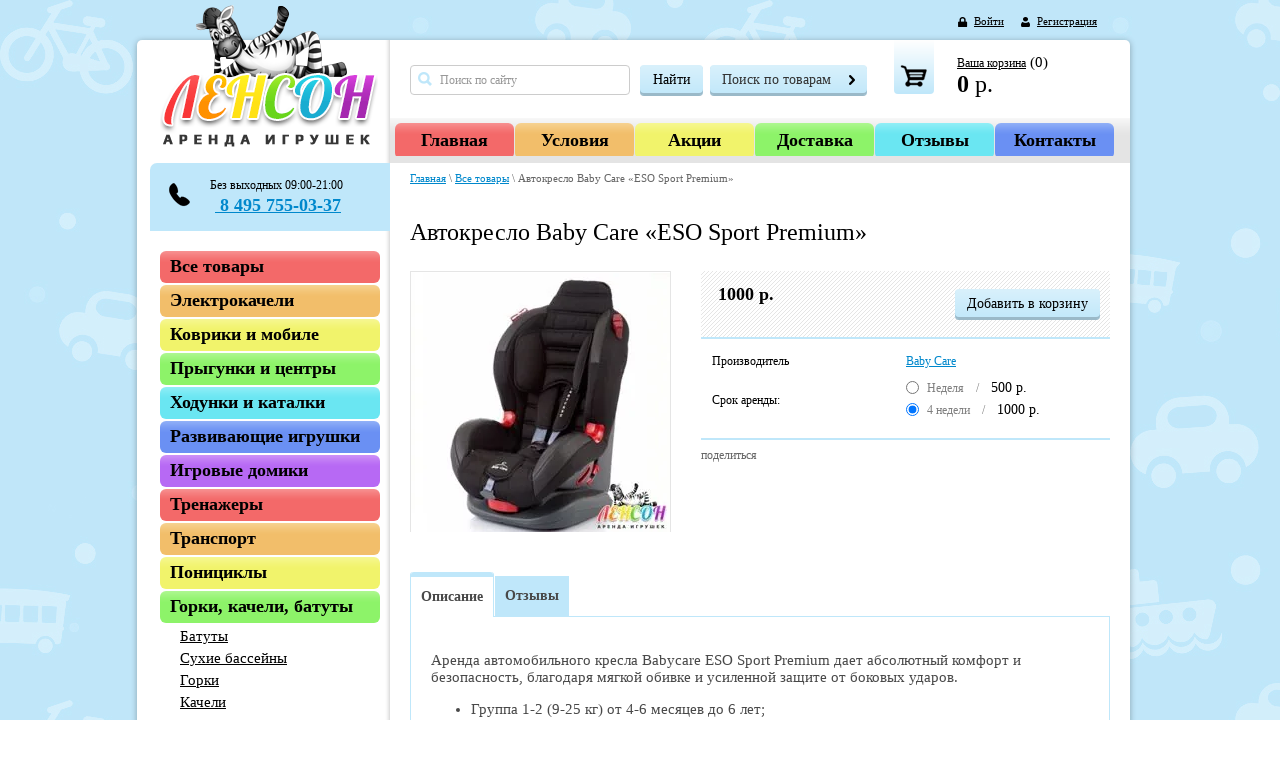

--- FILE ---
content_type: text/html; charset=utf-8
request_url: https://xn----7sbkinjfzikgur4e.com/magazin/product/avtokreslo-baby-care-eso-sport-premium
body_size: 13231
content:


<!DOCTYPE html>
<html lang="ru">
<head>
<meta http-equiv="Content-Type" content="text/html; charset=UTF-8"/>
<link rel="icon" href="https://xn----7sbkinjfzikgur4e.com/favicon.ico" type="image/x-icon" />
<link rel="shortcut icon" href="https://xn----7sbkinjfzikgur4e.com/favicon.ico" type="image/x-icon" />
<meta name="robots" content="all"/>
<title>Прокат аренда Автокресла Baby Care «ESO Sport Premium»</title>
<meta name="description" content="Прокат аренда Автокресла Baby Care в оскве"/>
<meta name="keywords" content="Автокресло напрокат, аренда автокресла, прокат автомобильного кресла"/>
<meta name='wmail-verification' content='b06c66f947ec3a85' />
<meta name='yandex-verification' content='7d1b58782c4c0e5b' />
<link type="text/css" rel="stylesheet" href="/t/v2152/images/css/styles.less.css"/>
<meta name="yandex-verification" content="4dc6640036eb713e" />
<meta name="google-site-verification" content="ap7BQkMilft2Av05yUkeMwZskH9MKtjDIQDfsVB7noY" />
<meta name="yandex-verification" content="4dc6640036eb713e" />
<meta name="google-site-verification" content="ap7BQkMilft2Av05yUkeMwZskH9MKtjDIQDfsVB7noY" />
<meta name="cmsmagazine" content="86368d8963b4f0f96b434aafa426cd49" />
<link rel='stylesheet' type='text/css' href='/shared/highslide-4.1.13/highslide.min.css'/>
<script type='text/javascript' src='/shared/highslide-4.1.13/highslide-full.packed.js'></script>
<script type='text/javascript'>
hs.graphicsDir = '/shared/highslide-4.1.13/graphics/';
hs.outlineType = null;
hs.showCredits = false;
hs.lang={cssDirection:'ltr',loadingText:'Загрузка...',loadingTitle:'Кликните чтобы отменить',focusTitle:'Нажмите чтобы перенести вперёд',fullExpandTitle:'Увеличить',fullExpandText:'Полноэкранный',previousText:'Предыдущий',previousTitle:'Назад (стрелка влево)',nextText:'Далее',nextTitle:'Далее (стрелка вправо)',moveTitle:'Передвинуть',moveText:'Передвинуть',closeText:'Закрыть',closeTitle:'Закрыть (Esc)',resizeTitle:'Восстановить размер',playText:'Слайд-шоу',playTitle:'Слайд-шоу (пробел)',pauseText:'Пауза',pauseTitle:'Приостановить слайд-шоу (пробел)',number:'Изображение %1/%2',restoreTitle:'Нажмите чтобы посмотреть картинку, используйте мышь для перетаскивания. Используйте клавиши вперёд и назад'};</script>

            <!-- 46b9544ffa2e5e73c3c971fe2ede35a5 -->
            <script src='/shared/s3/js/lang/ru.js'></script>
            <script src='/shared/s3/js/common.min.js'></script>
        <link rel='stylesheet' type='text/css' href='/shared/s3/css/calendar.css' /><link rel="icon" href="/favicon.svg" type="image/svg+xml">

<!--s3_require-->
<link rel="stylesheet" href="/g/basestyle/1.0.1/user/user.css" type="text/css"/>
<link rel="stylesheet" href="/g/basestyle/1.0.1/user/user.blue.css" type="text/css"/>
<script type="text/javascript" src="/g/basestyle/1.0.1/user/user.js" async></script>
<!--/s3_require-->

<link href="/g/shop2/shop2.css" rel="stylesheet" type="text/css" />
<link href="/g/shop2/comments/comments.less.css" rel="stylesheet" type="text/css" />
<link rel="stylesheet" type="text/css" href="/g/shop2/elements.less.css">

	<script type="text/javascript" src="/g/jquery/jquery-1.7.2.min.js" charset="utf-8"></script>


<script type="text/javascript" src="/g/shop2/shop2.packed.js"></script>
<script type="text/javascript" src="/g/printme.js" charset="utf-8"></script>
<script type="text/javascript" src="/g/no_cookies.js" charset="utf-8"></script>
<script type="text/javascript" src="/g/shop2v2/default/js/baron.min.js"></script>
<script type="text/javascript" src="/g/shop2/shop2custom.js" charset="utf-8"></script>
<script type="text/javascript" src="/g/shop2/disable.params.shop2.js" charset="utf-8"></script>
<script type="text/javascript">
	shopClient.uri = '/magazin';
	shopClient.mode = 'product';
        	shop2.apiHash = {"getPromoProducts":"179f7d35b2dafb98f1679fb84c020c6a","cartAddItem":"af1b95f51d6606a553a91c49b090cb5c","getSearchMatches":"27f41790904b1f85ce9d05dfa9ff4380","getFolderCustomFields":"3894dbab43ce5d0bfdfff9253882a433","getProductListItem":"0fe0652d212bb6d656890856bf52fb04","cartRemoveItem":"8957611fbe51d33255d344787783b601","cartUpdate":"570a3dd70ec641b6f883191883cf1c6c","cartRemoveCoupon":"a1aab09fdbab9f213332b9f771de82f1","cartAddCoupon":"d2bfa67cc7d13bd9fdf0b82dcc71b7db","deliveryCalc":"6d456c081b0f58e2f22b94165658624e","printOrder":"73b06c2fb2e415e3233c536c16b0a998","cancelOrder":"8460bac2977c68e429985158e95766a2","cancelOrderNotify":"2606a6245d23b15a9fbda397b823cdb1","repeatOrder":"57234b7d5e9878fd51a83ba6bca023eb","paymentMethods":"abaead2cf21532ac60c708af2e286193","compare":"b39dfa26da341a0db08c247dd94ee544"};
</script><link type="text/css" rel="stylesheet" href="/t/v2152/images/css/shop.less.css"/>
<link type="text/css" rel="stylesheet" href="/t/v2152/images/stylesseo.css"/>
<script type="text/javascript" charset="utf-8" src="/g/module/megaslider/js/megaslider.jquery.js"></script>
<script type="text/javascript" charset="utf-8" src="/t/v2152/images/js/jcarousellite.min.js"></script>
<script type="text/javascript" charset="utf-8" src="/t/v2152/images/js/scripts.js"></script>
<!--[if lt IE 9]>
<script type="text/javascript" charset="utf-8" src="http://html5shiv.googlecode.com/svn/trunk/html5.js"></script>
<![endif]-->


<!-- [+] responsive -->
<meta name="viewport" content="width=device-width, initial-scale=1.0, maximum-scale=1.0, minimum-scale=1.0, user-scalable=no">
<link rel="stylesheet" href="/t/v2152/images/responsive_styles.css">
<script type="text/javascript" charset="utf-8" src="/t/v2152/images/responsive_js.js"></script>
<!-- [-] responsive -->
</head>
<body>
<div class="site-wrap">
    <!--<div class="pattern"></div>-->
    <div class="content-bg"></div>
    <div class="wrap-in">
        <header>
            
            <div class="left-header-side">
                <div class="company-name">
                                        <div class="logo-pic"><a href="https://xn----7sbkinjfzikgur4e.com"><img src="/thumb/2/BrR_RjMAkOLFasQNB82C4w/218c142/d/logo.png" alt="" /></a></div>
                                                                            </div>
            </div>
            <aside>
                <div class="reg-wrap">
                <div class="in">
        <a class="enter" href="/users/login">Войти</a>
    <a class="registration" href="/users/register">Регистрация</a>
    </div></div>
                                <div class="search-panel">
                    <form action="/search" method="get" class="search-form" >
                        <input type="text" name="search" onblur="this.value=this.value==''?'Поиск по сайту':this.value" onfocus="this.value=this.value=='Поиск по сайту'?'':this.value;" value="Поиск по сайту" />
                        <input type="submit" value="Найти" />
                    <re-captcha data-captcha="recaptcha"
     data-name="captcha"
     data-sitekey="6LfLhZ0UAAAAAEB4sGlu_2uKR2xqUQpOMdxygQnA"
     data-lang="ru"
     data-rsize="invisible"
     data-type="image"
     data-theme="light"></re-captcha></form>
<div class="shop-search-title">
    Поиск по товарам <span></span>
</div>
<div class="search-open hide">
    <div class="openned-search">Поиск <span></span></div>
    <form class="extended" name="shop2_search" action="/magazin/search" enctype="multipart/form-data">
    <input type="hidden" name="sort_by" value=""/>
    <div class="row">
        <div class="row-title">Цена:</div>
        <input type="text" class="small" name="s[price][min]" value="" placeholder="от" />
        <input type="text" class="small" name="s[price][max]" value="" placeholder="до" />
    </div>
            <div class="row">
        <label class="row-title" for="s[name]">Название:</label>
        <input type="text" id="s[name]" name="s[name]" value="" />
    </div>
    <div class="row">
        <label class="row-title" for="s[article]">Артикул:</label>
        <input type="text" id="s[article]" name="s[article]" value="" />
    </div>
    <div class="row">
        <label class="row-title" for="search_text">Текст:</label>
        <input type="text" id="search_text" name="search_text" value="" />
    </div>
    <div class="row"><div class="row-title">Выберите категорию:</div><select id="s[folder_id]" name="s[folder_id]" onchange="shopClient.Search.getFolderParams(this, '3894dbab43ce5d0bfdfff9253882a433', 745660)"><option value="" >Все</option><option value="3045809" > Все товары</option><option value="707625621" > Электрокачели</option><option value="720189021" > Коврики и мобиле</option><option value="723698621" > Прыгунки и центры</option><option value="723697821" > Ходунки и каталки</option><option value="707626421" > Развивающие игрушки</option><option value="723788221" > Игровые домики</option><option value="8733809" > Тренажеры</option><option value="3849409" > Транспорт</option><option value="725999821" > Понициклы</option><option value="725356821" > Горки, качели, батуты</option><option value="165376609" >&raquo; Батуты</option><option value="165376809" >&raquo; Сухие бассейны</option><option value="165377409" >&raquo; Горки</option><option value="165871609" >&raquo; Качели</option><option value="723698221" > Детские товары</option><option value="163035009" >&raquo; Автокресла</option><option value="163594609" >&raquo; Коляски</option><option value="163595209" >&raquo; Детские весы</option><option value="163595009" >&raquo; Кроватки</option><option value="168217209" >&raquo; Манежи для игр</option><option value="168227209" >&raquo; Стульчики для кормления</option><option value="3044809" > 0 - 6 месяцев</option><option value="3045009" > 6 - 12 месяцев</option><option value="3045209" > 1 - 3 года</option><option value="3045409" > 3 - 6 лет</option></select></div><div id="shop2_search_custom_fields"></div>    <div class="row">
        <div class="row-title">Производитель:</div>
        <select name="s[vendor_id]">
            <option value="">Все</option>
                        <option value="61838221" >4moms</option>
                        <option value="61790021" >Fisher-Price</option>
                        <option value="61809421" >Tiny Love</option>
                        <option value="61781421" >Bright Starts</option>
                        <option value="62952021" >Little Tikes</option>
                        <option value="62952421" >Winfun</option>
                        <option value="63645021" >Evenflo </option>
                        <option value="62968821" >Hasbro </option>
                        <option value="1188609" >ELC</option>
                        <option value="62951421" >VTECH</option>
                        <option value="61809821" >Play Go</option>
                        <option value="14201609" >Peg-perego</option>
                        <option value="2078209" >Chicco </option>
                        <option value="2667609" >Ouaps </option>
                        <option value="61845621" >BÉABA</option>
                        <option value="62952621" >Medela</option>
                        <option value="62960621" >Maman</option>
                        <option value="62968021" >Babyton</option>
                        <option value="63644821" >PONYCYCLE</option>
                        <option value="73217821" >KidKraft</option>
                        <option value="91009" >Brevi</option>
                        <option value="310009" >Step2</option>
                        <option value="310209" >Maxi-Cosi</option>
                        <option value="663209" >Kiddieland</option>
                        <option value="1243009" >Leap Frog</option>
                        <option value="1821609" >Clementoni</option>
                        <option value="1821809" >Quercetti</option>
                        <option value="2200209" >JETEM</option>
                        <option value="11378409" >Magformers</option>
                        <option value="14722209" >BabyGo</option>
                        <option value="15745409" >Pure Fun</option>
                        <option value="15745609" >Haenim Toy</option>
                        <option value="15745809" >Happy Baby</option>
                        <option value="15746009" >MOUNTAIN BUGGY</option>
                        <option value="15746209" >Baby Care</option>
                        <option value="15746409" >Noony</option>
                        <option value="15746609" >Hauck</option>
                        <option value="15746809" >Anlipool</option>
                        <option value="15747009" >LAICA</option>
                        <option value="15747209" >Pituso</option>
                        <option value="15747409" >Electrolux</option>
                        <option value="15818809" >коляска</option>
                        <option value="16935809" >Weina</option>
                        <option value="17374209" >Lexus</option>
                        <option value="17374409" >Smoby</option>
                        <option value="26506409" >BabyBjorn</option>
                        <option value="26724809" >Trek</option>
                        <option value="27525809" >Foofoo</option>
                        <option value="43732300" >Tomy</option>
                    </select>
    </div>
    <div class="row">
        <div class="row-title">Новинка:</div>
        <select name="s[new]">
            <option value="">Все</option>
            <option value="0">нет</option>
            <option value="1">да</option>
        </select>
    </div>
    <div class="row">
        <div class="row-title">Спецпредложение:</div>
        <select name="s[special]">
            <option value="">Все</option>
            <option value="0">нет</option>
            <option value="1">да</option>
        </select>
    </div>
    <div class="row">
        <div class="row-title">Результатов на странице:</div>
        <select name="s[products_per_page]">
                                                <option value="5">5</option>
                                    <option value="20">20</option>
                                    <option value="35">35</option>
                                    <option value="50">50</option>
                                    <option value="65">65</option>
                                    <option value="80">80</option>
                                    <option value="95">95</option>
                    </select>
    </div>
        <div class="clear-container"></div>
    <div class="row">
        <button type="submit" class="search-btn">Найти</button>
    </div>
    <re-captcha data-captcha="recaptcha"
     data-name="captcha"
     data-sitekey="6LfLhZ0UAAAAAEB4sGlu_2uKR2xqUQpOMdxygQnA"
     data-lang="ru"
     data-rsize="invisible"
     data-type="image"
     data-theme="light"></re-captcha></form>
</div>
                    
                </div>

                <div id="shop2-cart-preview">
    <div class="cart-bl"><div class="cart-pic"></div></div>
    <div class="cart-body">
        <a href="/magazin/cart">Ваша корзина</a> (<span id="cart_total_amount">0</span>)
        <strong><span id="cart_total">0</span>&nbsp;<span style="font-weight:normal;">р.</span></strong>
    </div>
</div>
                                
                 
                    <nav>
                        <ul class="top-menu">
                            <li><a class="tmh1" href="/" >Главная</a></li><li><a class="tmh2" href="/oplata-i-dostavka" >Условия</a></li><li><a class="tmh3" href="/aktsii" >Акции</a></li><li><a class="tmh4" href="/dostavka" >Доставка</a></li><li><a class="tmh5" href="/otzyvy" >Отзывы</a></li><li><a class="tmh6" href="/kontakty" >Контакты</a></li>                        </ul>
                    </nav>
            
                            </aside>
        </header>
        <div class="content">
            <aside class="left-side">
                                <div class="edit-block-wrap">
                    <div class="title">Без выходных 09:00-21:00</div>
                    <p><strong><span style="font-size: 18px;">&nbsp;<a href="tel: 8 495 755-03-37"> 8 495&nbsp;755-03-37</a></span></strong></p>
                </div>
                
                
                                        <div class="categories-wrap">
                        <ul class="categories"><li><li><a class="fmh1" href="/magazin/folder/vse-igrushki">Все товары</a></li><li><a class="fmh2" href="/magazin/folder/4momsmamaroo">Электрокачели</a></li><li><a class="fmh3" href="/magazin/folder/razvivayuschie-kovriki">Коврики и мобиле</a></li><li><a class="fmh4" href="/magazin/folder/prygunki">Прыгунки и центры</a></li><li><a class="fmh5" href="/magazin/folder/hodunki-i-katalki">Ходунки и каталки</a></li><li><a class="fmh6" href="/magazin/folder/detskoe-postelnoe-belyo">Развивающие игрушки</a></li><li><a class="fmh7" href="/magazin/folder/igrovye-domiki">Игровые домики</a></li><li><a class="fmh1" href="/magazin/folder/trenazhery">Тренажеры</a></li><li><a class="fmh2" href="/magazin/folder/transport">Транспорт</a></li><li><a class="fmh3" href="/magazin/folder/ponicykly">Понициклы</a></li><li><a class="fmh4" href="/magazin/folder/sportivnye-centry">Горки, качели, батуты</a><ul><li><a href="/magazin/folder/batuty">Батуты</a></li><li><a href="/magazin/folder/sukhiye-basseyny">Сухие бассейны</a></li><li><a href="/magazin/folder/gorki">Горки</a></li><li><a href="/magazin/folder/kacheli">Качели</a></li></ul></li><li><a class="fmh5" href="/magazin/folder/detskiye-tovary">Детские товары</a><ul><li><a href="/magazin/folder/avtokresla">Автокресла</a></li><li><a href="/magazin/folder/kolyaski">Коляски</a></li><li><a href="/magazin/folder/detskiye-vesy">Детские весы</a></li><li><a href="/magazin/folder/manezhi-krovatki">Кроватки</a></li><li><a href="/magazin/folder/manezhi">Манежи для игр</a></li><li><a href="/magazin/folder/stulchiki-dlya-kormleniya">Стульчики для кормления</a></li></ul></li><li><a class="fmh6" href="/magazin/folder/ye">0 - 6 месяцев</a></li><li><a class="fmh7" href="/magazin/folder/6---12-mesyacev">6 - 12 месяцев</a></li><li><a class="fmh1" href="/magazin/folder/1---3-goda">1 - 3 года</a></li><li><a class="fmh2" href="/magazin/folder/3---6-let">3 - 6 лет</a></li></ul>
                    </div>
                    
                                        <ul class="left-menu"><li><a href="/uslugi" >Услуги</a></li><li><a href="/o-nas" >О нас</a></li><li><a href="/stati-i-sovety" >Статьи и советы</a></li><li><a href="/akcii" >Вопросы</a></li><li><a href="/postavschikam" >Партнерам</a></li><li><a href="/" >Главная</a></li></ul>                    
                    
			
                                        <nav class="vendors_shared">            
                      <ul>
               <li>
         <a href=" /magazin/vendor/4moms">
            <img src="/d/fon1.jpg" style="max-width: 95px; max-height: 45px;" alt="" />
         </a>
       </li>
               <li>
         <a href=" /magazin/vendor/fisher-price-fisher-prays">
            <img src="/d/фишер.jpg" style="max-width: 95px; max-height: 45px;" alt="" />
         </a>
       </li>
               <li>
         <a href=" /magazin/vendor/tiny-love">
            <img src="/d/тинилав.jpg" style="max-width: 95px; max-height: 45px;" alt="" />
         </a>
       </li>
               <li>
         <a href=" /magazin/vendor/bright-starts">
            <img src="/d/брич.jpg" style="max-width: 95px; max-height: 45px;" alt="" />
         </a>
       </li>
               <li>
         <a href=" /magazin/vendor/little-tikes">
            <img src="/d/фон.jpg" style="max-width: 95px; max-height: 45px;" alt="" />
         </a>
       </li>
               <li>
         <a href=" /magazin/vendor/winfun">
            <img src="/d/вин.jpg" style="max-width: 95px; max-height: 45px;" alt="" />
         </a>
       </li>
               <li>
         <a href=" /magazin/vendor/evenflo">
            <img src="/d/евенфо.jpg" style="max-width: 95px; max-height: 45px;" alt="" />
         </a>
       </li>
               <li>
         <a href=" /magazin/vendor/hasbro">
            <img src="/d/хасбро.jpg" style="max-width: 95px; max-height: 45px;" alt="" />
         </a>
       </li>
               <li>
         <a href=" /magazin/vendor/elc">
            <img src="/d/хасбро_-_копия_(2).jpg" style="max-width: 95px; max-height: 45px;" alt="" />
         </a>
       </li>
               <li>
         <a href=" /magazin/vendor/vtech">
            <img src="/d/вт.jpg" style="max-width: 95px; max-height: 45px;" alt="" />
         </a>
       </li>
               <li>
         <a href=" /magazin/vendor/play-go">
            <img src="/d/пл.jpg" style="max-width: 95px; max-height: 45px;" alt="" />
         </a>
       </li>
               <li>
         <a href=" /magazin/vendor/peg-perego">
            <img src="/d/ay_kopiya.jpg" style="max-width: 95px; max-height: 45px;" alt="" />
         </a>
       </li>
               <li>
         <a href=" /magazin/vendor/chicco">
            <img src="/d/чико.jpg" style="max-width: 95px; max-height: 45px;" alt="" />
         </a>
       </li>
               <li>
         <a href=" /magazin/vendor/ouaps">
            <img src="/d/чико__-_копия.jpg" style="max-width: 95px; max-height: 45px;" alt="" />
         </a>
       </li>
               <li>
         <a href=" /magazin/vendor/baba">
         </a>
       </li>
               <li>
         <a href=" /magazin/vendor/medela">
         </a>
       </li>
               <li>
         <a href=" /magazin/vendor/maman">
         </a>
       </li>
               <li>
         <a href=" /magazin/vendor/babyton">
         </a>
       </li>
               <li>
         <a href=" /magazin/vendor/ponycycle">
         </a>
       </li>
               <li>
         <a href=" /magazin/vendor/kidkraft">
         </a>
       </li>
               <li>
         <a href=" /magazin/vendor/brevi">
         </a>
       </li>
               <li>
         <a href=" /magazin/vendor/step2">
         </a>
       </li>
               <li>
         <a href=" /magazin/vendor/maxi-cosi">
         </a>
       </li>
               <li>
         <a href=" /magazin/vendor/kiddieland">
         </a>
       </li>
               <li>
         <a href=" /magazin/vendor/leap-frog">
         </a>
       </li>
               <li>
         <a href=" /magazin/vendor/clementoni">
         </a>
       </li>
               <li>
         <a href=" /magazin/vendor/quercetti">
         </a>
       </li>
               <li>
         <a href=" /magazin/vendor/jetem">
         </a>
       </li>
               <li>
         <a href=" /magazin/vendor/magformers">
         </a>
       </li>
               <li>
         <a href=" /magazin/vendor/babygo">
         </a>
       </li>
               <li>
         <a href=" /magazin/vendor/pure-fun">
         </a>
       </li>
               <li>
         <a href=" /magazin/vendor/haenim-toy">
         </a>
       </li>
               <li>
         <a href=" /magazin/vendor/happy-baby">
         </a>
       </li>
               <li>
         <a href=" /magazin/vendor/mountain-buggy">
         </a>
       </li>
               <li>
         <a href=" /magazin/vendor/baby-care">
         </a>
       </li>
               <li>
         <a href=" /magazin/vendor/noony">
         </a>
       </li>
               <li>
         <a href=" /magazin/vendor/hauck">
         </a>
       </li>
               <li>
         <a href=" /magazin/vendor/anlipool">
         </a>
       </li>
               <li>
         <a href=" /magazin/vendor/laica">
         </a>
       </li>
               <li>
         <a href=" /magazin/vendor/pituso">
         </a>
       </li>
               <li>
         <a href=" /magazin/vendor/electrolux">
         </a>
       </li>
               <li>
         <a href=" /magazin/vendor/kolyaska">
            <img src="/d/7ne545greluokr.jpg" style="max-width: 95px; max-height: 45px;" alt="" />
         </a>
       </li>
               <li>
         <a href=" /magazin/vendor/weina">
         </a>
       </li>
               <li>
         <a href=" /magazin/vendor/lexus">
         </a>
       </li>
               <li>
         <a href=" /magazin/vendor/smoby">
         </a>
       </li>
               <li>
         <a href=" /magazin/vendor/baby-bjorn">
            <img src="/d/bebi_bern.jpg" style="max-width: 95px; max-height: 45px;" alt="" />
         </a>
       </li>
               <li>
         <a href=" /magazin/vendor/trek">
         </a>
       </li>
               <li>
         <a href=" /magazin/vendor/foofoo">
         </a>
       </li>
               <li>
         <a href=" /magazin/vendor/tomy">
         </a>
       </li>
                </ul>
        </nav>
 <!-- Maliver Subscription Form -->
<form  class="malfont" action="https://cp.maliver.ru/email/subscribe" method="post" target="_blank">
		<div class="maltit">Хотите узнавать первыми об акциях и предложениях: </div>
<input type="hidden" name="_form" value="subscribe" />

<input type="hidden" name="mailing" value="9rTh" />

<div>
					<input class="malinp" placeholder="Ваш e-mail" id="mal-sub-field-email" type="text" name="email" value="" />
				</div>

<div style="left: -10000px; position: absolute;">
	<input type="text" name="subscribe_x641_T44J" value="" tabindex="-1" autocomplete="off">
</div>




<div>
	<input  type="submit" value="Подписаться">
</div>
<re-captcha data-captcha="recaptcha"
     data-name="captcha"
     data-sitekey="6LfLhZ0UAAAAAEB4sGlu_2uKR2xqUQpOMdxygQnA"
     data-lang="ru"
     data-rsize="invisible"
     data-type="image"
     data-theme="light"></re-captcha></form>
<!-- /Maliver Subscription Form -->
                </aside>
                <div class="content-body">
                    <div class="content_inner">
                            <div class="site-path">
<div data-url="/"><a href="/">Главная</a> \ <a href="/magazin/folder/vse-igrushki">Все товары</a> \ Автокресло Baby Care «ESO Sport Premium»</div></div>
                        <div class="content-in">
                          <h1 >Автокресло Baby Care «ESO Sport Premium»</h1>


<script type="text/javascript">
    if ( typeof jQuery == "undefined") {
        document.write('<' + 'script type="text/javascript" charset="utf-8" ' + 'src="/shared/s3/js/jquery-1.7.2.min.js"' + '><' + '/script>');
    }
</script>



<script type="text/javascript">
//<![CDATA[
    shop2.product.init({
    'refs'    : {"1617868209":{"srok_arenda":{"566722621":["1903441609"],"566722821":["1903440209"]}},"305952409":{"srok_arenda":{"566722621":["2014662409"],"566722821":["349323409"]}},"545249009":{"srok_arenda":{"566722621":["2187296009"],"566722821":["620148009"]}},"1622152009":{"srok_arenda":{"566722621":["2014653209"],"566722821":["1907862409"]}},"1719288809":{"srok_arenda":{"566722621":["2014583209"],"566722821":["2014583009"]}},"1719357209":{"srok_arenda":{"566722621":["2019861609"],"566722821":["2014656209"]}},"1719622009":{"srok_arenda":{"566722621":["2014989409"],"566722821":["2014983009"]}}},
    'apiHash' : {"getPromoProducts":"179f7d35b2dafb98f1679fb84c020c6a","cartAddItem":"af1b95f51d6606a553a91c49b090cb5c","getSearchMatches":"27f41790904b1f85ce9d05dfa9ff4380","getFolderCustomFields":"3894dbab43ce5d0bfdfff9253882a433","getProductListItem":"0fe0652d212bb6d656890856bf52fb04","cartRemoveItem":"8957611fbe51d33255d344787783b601","cartUpdate":"570a3dd70ec641b6f883191883cf1c6c","cartRemoveCoupon":"a1aab09fdbab9f213332b9f771de82f1","cartAddCoupon":"d2bfa67cc7d13bd9fdf0b82dcc71b7db","deliveryCalc":"6d456c081b0f58e2f22b94165658624e","printOrder":"73b06c2fb2e415e3233c536c16b0a998","cancelOrder":"8460bac2977c68e429985158e95766a2","cancelOrderNotify":"2606a6245d23b15a9fbda397b823cdb1","repeatOrder":"57234b7d5e9878fd51a83ba6bca023eb","paymentMethods":"abaead2cf21532ac60c708af2e286193","compare":"b39dfa26da341a0db08c247dd94ee544"},
    'verId'   : 745660
});
// ]]>
</script>


   
        
                                                     
                <div class="shop2-product_card">
<form class="shop2-product" method="post" action="/magazin?mode=cart&action=add" accept-charset="utf-8" onsubmit="shopClient.addItem(this, 'af1b95f51d6606a553a91c49b090cb5c', '745660', this.kind_id.value, this.amount.value, this.elements.submit, 'shop2-cart-preview'); return false;">
    <input type="hidden" name="kind_id" value="1903440209"/>
    <input type="hidden" name="product_id" value="1617868209"/>
    <input type="hidden" name="meta" value='{&quot;srok_arenda&quot;:&quot;566722821&quot;}'/>
    <div class="product-side-l" style="width:261px;">
        <div class="product-image" style="width:259px; height:259px; line-height:259px;">
                        <a href="/d/bebika.jpg" class="highslide" onclick="return hs.expand(this, {slideshowGroup: 'product'})"> <img id="shop2-product-image" src="/thumb/2/TkYQDCi16hPYzTWD3LdUnQ/259r259/d/bebika.jpg" alt="Автокресло Baby Care «ESO Sport Premium»" border="0" /> </a>
                    </div>
        
<script type="text/javascript">
    hs.align = 'center';
    hs.transitions = ['expand', 'crossfade'];
    hs.outlineType = 'rounded-white';
    hs.fadeInOut = true;
    hs.dimmingOpacity = 0.75;

    hs.addSlideshow({
        slideshowGroup: 'product',
        interval: 5000,
        repeat: false,
        useControls: true,
        fixedControls: 'fit',
        overlayOptions: {
            opacity: .75,
            position: 'bottom center',
            hideOnMouseOut: true
        }
    });
</script>


    </div>
    <div class="product-side-r" style="min-width:409px;">
        <div class="form-add">
            <div class="product-price">
                                <div class="price-current"><strong>1000 р.</strong></div>
            </div>
          <div class="product-amount">
            <input type="hidden" maxlength="4" name="amount" value="1">
                            <button class="button-wrap type1"  name="submit" type="submit">Добавить в корзину</button>
<div class="buy-one-click"><a class="tpl-button"  href="/kupit-v-odin-klik" onclick="return hs.htmlExpand(this, {src: this.href+'?only_form=1&link='+encodeURIComponent(document.location.href)+'&ip=3.138.181.84', objectType: 'iframe', wrapperClassName: 'no-move-close' } )">Купить в один клик</a></div>            
</div>
        </div>
        <div class="product-details">
            <table class="shop2-product-options">
                <tbody>
                                  <tr class="odd">
                    <th>Производитель</th>
                    <td><a href="/magazin/vendor/baby-care">Baby Care</a></td>
                </tr>
                    <tr>
                                                                                                                                        <th>Срок аренды:</th>
                        <td>
                                                                              <label class="ch_srok"><input name="cf_srok_arenda" type="radio" onchange="shop2.product.reload(this,'product')" value="566722621" data-name="srok_arenda" data-value="566722621" data="1903441609"  /> Неделя&nbsp;&nbsp;&nbsp;&nbsp;/&nbsp;&nbsp;&nbsp;&nbsp;<span>500 р.</span></label>
                                                    <label class="ch_srok"><input name="cf_srok_arenda" type="radio" onchange="shop2.product.reload(this,'product')" value="566722821" data-name="srok_arenda" data-value="566722821" data="1903440209" checked="checked" /> 4 недели&nbsp;&nbsp;&nbsp;&nbsp;/&nbsp;&nbsp;&nbsp;&nbsp;<span>1000 р.</span></label>
                                                                            </td>
                                                                    </tr>
                    </tbody>
            </table>
        </div>
                <script type="text/javascript" charset="utf-8" src="http://yandex.st/share/share.js"></script>
        <div class="yashere">
            <div class="title">поделиться</div>
            <div class="yashare-auto-init" data-yashareL10n="ru" data-yashareType="none" data-yashareQuickServices="yaru,vkontakte,facebook,twitter,odnoklassniki,moimir,lj,friendfeed,moikrug,gplus,surfingbird"></div>
        </div>
            </div>
    <div class="clear-both"></div>
<re-captcha data-captcha="recaptcha"
     data-name="captcha"
     data-sitekey="6LfLhZ0UAAAAAEB4sGlu_2uKR2xqUQpOMdxygQnA"
     data-lang="ru"
     data-rsize="invisible"
     data-type="image"
     data-theme="light"></re-captcha></form>



    <div class="shop2-product-data">
        <ul class="shop2-product-tabs">
                            <li>
                    <a href="#tabs-1">Описание</a>
                </li>
            
            
            
                                    
            
             <li>
                <a href="#tabs-1000">Отзывы</a>
            </li>
            
        </ul>        
<div class="shop2-product-desc">
                    <div class="desc-area" id="tabs-1">
                <p>Аренда автомобильного кресла&nbsp;Babycare ESO Sport Premium дает абсолютный комфорт и безопасность, благодаря мягкой обивке и усиленной защите от боковых ударов.</p>

<ul>
	<li>Группа 1-2 (9-25 кг) от 4-6 месяцев до 6 лет;</li>
	<li>четыре положения наклона кресла, удобная регулировка одной рукой;</li>
	<li>5-точечные ремни безопасности с металлическим замком, мягкие накладки на плечи;</li>
	<li>увеличенная высота спинки для более рослых детей, регулируемая подушечка для самых маленьких;</li>
	<li>можно пристегивать ребенка штатными ремнями автомобиля, когда он вырастет из штатных ремней (ремни кресла легко снимаются);</li>
	<li>конструкция кресла обеспечивает более высокий уровень безопасности;</li>
	<li>одобрено евро-стандартом ECE R44/03.</li>
</ul>
                <div class="product-clear"></div>
            </div>
        
        
        
        
        
        
        <div class="desc-area" id="tabs-1000">
            	
	
	
				
		
			<div class="tpl-block-header">Оставьте отзыв</div>

			<div class="tpl-info">
				Заполните обязательные поля <span class="tpl-required">*</span>.
			</div>

			<form method="post" class="tpl-form">
															<input type="hidden" name="comment_id" value="" />
														
						<div class="tpl-field">
							<label class="tpl-title">
								Имя:
																	<span class="tpl-required">*</span>
																							</label>

							<div class="tpl-value">
																	<input type="text" size="40" name="author_name"   />
															</div>

							
						</div>
														
						<div class="tpl-field">
							<label class="tpl-title">
								E-mail:
																	<span class="tpl-required">*</span>
																							</label>

							<div class="tpl-value">
																	<input type="text" size="40" name="author"   />
															</div>

							
						</div>
														
						<div class="tpl-field">
							<label class="tpl-title">
								Комментарий:
																	<span class="tpl-required">*</span>
																							</label>

							<div class="tpl-value">
																	<textarea cols="55" rows="10" name="text"></textarea>
															</div>

							
						</div>
									
				<div class="tpl-field">
					<input type="submit" class="tpl-button tpl-button-big" value="Отправить" />
				</div>

			<re-captcha data-captcha="recaptcha"
     data-name="captcha"
     data-sitekey="6LfLhZ0UAAAAAEB4sGlu_2uKR2xqUQpOMdxygQnA"
     data-lang="ru"
     data-rsize="invisible"
     data-type="image"
     data-theme="light"></re-captcha></form>
		
	            <div class="product-clear"></div>
        </div>

</div>      
 
</div><div class="shop2-product-more">
       
        <div>
                        Рекомендуемые
                    </div>
<div class="shop2-group-kinds">
                <div class="shop2-kind-item">
            <div class="kind-image">
                                    <a href="/d/fon_kopiya_kopiya_6_kopiya_kopiya.jpg" class="highslide" onclick="return hs.expand(this)"><img src="/g/spacer.gif" height="70" width="70" style="background: url('/thumb/2/Ddkpa4ro_eFvtFFEjt6KDQ/70r70/d/fon_kopiya_kopiya_6_kopiya_kopiya.jpg') 50% 50% no-repeat;" alt="3" title="3" border="0" /></a>
                            </div>

<div class="kind-details">
							<div class="kind-name"><a href="/magazin/product/kolyaska-chicco-trio-s3-top">Коляска Chicco Trio S3 Top</a></div>
							<div class="kind-price">
								<div class="price-current">
									<strong>2000 р.</strong>
								</div>
							</div>
						</div>
            
        </div> 
                <div class="shop2-kind-item">
            <div class="kind-image">
                                    <a href="/d/fon_kopiya_kopiya_20_kopiya_kopiya_kopiya_kopiya_kopiya_kopiya_kopiya.jpg" class="highslide" onclick="return hs.expand(this)"><img src="/g/spacer.gif" height="70" width="70" style="background: url('/thumb/2/xND2_d95Ze9GMX4qSdBUAA/70r70/d/fon_kopiya_kopiya_20_kopiya_kopiya_kopiya_kopiya_kopiya_kopiya_kopiya.jpg') 50% 50% no-repeat;" alt="5" title="5" border="0" /></a>
                            </div>

<div class="kind-details">
							<div class="kind-name"><a href="/magazin/product/manezh-pituso-p618">Манеж квадратный</a></div>
							<div class="kind-price">
								<div class="price-current">
									<strong>1500 р.</strong>
								</div>
							</div>
						</div>
            
        </div> 
                <div class="shop2-kind-item">
            <div class="kind-image">
                                    <a href="/d/fon_kopiya_kopiya_7.jpg" class="highslide" onclick="return hs.expand(this)"><img src="/g/spacer.gif" height="70" width="70" style="background: url('/thumb/2/dct5OZBzNkVmnxdxTwLACQ/70r70/d/fon_kopiya_kopiya_7.jpg') 50% 50% no-repeat;" alt="1" title="1" border="0" /></a>
                            </div>

<div class="kind-details">
							<div class="kind-name"><a href="/magazin/product/stulchik-dlya-kormleniya-peg-perego-tatamia-cacao">Стульчик для кормления Peg-Perego Tatamia (cacao)</a></div>
							<div class="kind-price">
								<div class="price-current">
									<strong>2000 р.</strong>
								</div>
							</div>
						</div>
            
        </div> 
                <div class="shop2-kind-item">
            <div class="kind-image">
                                    <a href="/d/fon_kopiya.jpg" class="highslide" onclick="return hs.expand(this)"><img src="/g/spacer.gif" height="70" width="70" style="background: url('/thumb/2/SGx0ShPSOEr_oo2v-NOCGQ/70r70/d/fon_kopiya.jpg') 50% 50% no-repeat;" alt="1" title="1" border="0" /></a>
                            </div>

<div class="kind-details">
							<div class="kind-name"><a href="/magazin/product/manezh-noony">Манеж Noony</a></div>
							<div class="kind-price">
								<div class="price-current">
									<strong>1500 р.</strong>
								</div>
							</div>
						</div>
            
        </div> 
                <div class="shop2-kind-item">
            <div class="kind-image">
                                    <a href="/d/fon_kopiya_kopiya_9_kopiya.jpg" class="highslide" onclick="return hs.expand(this)"><img src="/g/spacer.gif" height="70" width="70" style="background: url('/thumb/2/LjKXm73jk33HhJ8rcw2G-Q/70r70/d/fon_kopiya_kopiya_9_kopiya.jpg') 50% 50% no-repeat;" alt="1" title="1" border="0" /></a>
                            </div>

<div class="kind-details">
							<div class="kind-name"><a href="/magazin/product/stulchik-dlya-kormleniya-chicco-polly">Стульчик для кормления Chicco Polly</a></div>
							<div class="kind-price">
								<div class="price-current">
									<strong>2000 р.</strong>
								</div>
							</div>
						</div>
            
        </div> 
                <div class="shop2-kind-item">
            <div class="kind-image">
                                    <a href="/d/fon_kopiya_kopiya_9_kopiya_kopiya.jpg" class="highslide" onclick="return hs.expand(this)"><img src="/g/spacer.gif" height="70" width="70" style="background: url('/thumb/2/BbzkEp9o82Xkru0Tu6flrQ/70r70/d/fon_kopiya_kopiya_9_kopiya_kopiya.jpg') 50% 50% no-repeat;" alt="1" title="1" border="0" /></a>
                            </div>

<div class="kind-details">
							<div class="kind-name"><a href="/magazin/product/manezh-baby-trend">Манеж Baby Trend</a></div>
							<div class="kind-price">
								<div class="price-current">
									<strong>1500 р.</strong>
								</div>
							</div>
						</div>
            
        </div> 
        </div>    
     
</div>
<p>
<a rel="nofollow" href="javascript:history.go(-1)" class="button-wrap">Назад</a>
</p>

</div>    
    
</div>
                </div>
            </div>
        </div>
        <div class="clear-container"></div>
    </div>
    <div class="clear-container wrap-clear"></div>
</div>
<footer>
    <aside>
        <ul class="footer-menu">	<li><a href="/">Главная</a></li>	<li><a href="/oplata-i-dostavka">Условия</a></li>	<li><a href="/aktsii">Акции</a></li>	<li><a href="/dostavka">Доставка</a></li>	<li><a href="/otzyvy">Отзывы</a></li>	<li><a href="/kontakty">Контакты</a></li></ul>
        <div class="left-footer-side">
            <div class="site-name">
                                                Copyright &copy; 2014 - 2026<br/>
            </div>
                        <div class="social-bl">
                <div class="title">Читайте нас::</div>
                <a rel="nofollow" href="http://vk.com/lenson_prokat_igrushek" title="Вконтакте"><img width="20" height="20" src="/d/vk3-1.jpg" alt="Вконтакте" /></a><a rel="nofollow" href="https://www.facebook.com/rentoylenson/" title="Facebook"><img width="20" height="20" src="/d/aa.png" alt="Facebook" /></a><a rel="nofollow" href="https://www.instagram.com/rentoy.ru/" title="Instagram"><img width="20" height="20" src="/d/rprroro.png" alt="Instagram" /></a>            </div>
                    </div>
        <div class="footer-right-side">
            <div class="site-copyright">
                <span style='font-size:14px;' class='copyright'><!--noindex--><span style="text-decoration:underline; cursor: pointer;" onclick="javascript:window.open('https://megagr'+'oup.ru/?utm_referrer='+location.hostname)" class="copyright">Megagroup.ru</span><!--/noindex--></span>
            </div>
                        <div class="counters">
                <!--LiveInternet counter--><script type="text/javascript"><!--
document.write("<a href='//www.liveinternet.ru/click' "+
"target=_blank><img src='//counter.yadro.ru/hit?t57.1;r"+
escape(document.referrer)+((typeof(screen)=="undefined")?"":
";s"+screen.width+"*"+screen.height+"*"+(screen.colorDepth?
screen.colorDepth:screen.pixelDepth))+";u"+escape(document.URL)+
";"+Math.random()+
"' alt='' title='LiveInternet' "+
"border='0' width='88' height='31'><\/a>")
//--></script><!--/LiveInternet-->
<!-- Код тега ремаркетинга Google -->
<!--------------------------------------------------
С помощью тега ремаркетинга запрещается собирать информацию, по которой можно идентифицировать личность пользователя. Также запрещается размещать тег на страницах с контентом деликатного характера. Подробнее об этих требованиях и о настройке тега читайте на странице http://google.com/ads/remarketingsetup.
--------------------------------------------------->






<!-- Yandex.Metrika counter -->
<script type="text/javascript" >
    (function (d, w, c) {
        (w[c] = w[c] || []).push(function() {
            try {
                w.yaCounter26638257 = new Ya.Metrika({
                    id:26638257,
                    clickmap:true,
                    trackLinks:true,
                    accurateTrackBounce:true,
                    webvisor:true
                });
            } catch(e) { }
        });

        var n = d.getElementsByTagName("script")[0],
            s = d.createElement("script"),
            f = function () { n.parentNode.insertBefore(s, n); };
        s.type = "text/javascript";
        s.async = true;
        s.src = "https://mc.yandex.ru/metrika/watch.js";

        if (w.opera == "[object Opera]") {
            d.addEventListener("DOMContentLoaded", f, false);
        } else { f(); }
    })(document, window, "yandex_metrika_callbacks");
</script>
<noscript><div><img src="https://mc.yandex.ru/watch/26638257" style="position:absolute; left:-9999px;" alt="" /></div></noscript>
<!-- /Yandex.Metrika counter -->
<!--__INFO2026-01-20 00:55:06INFO__-->

            </div>
                    </div>
        <div class="clear-both"></div>
    </aside>
</footer>

<!-- assets.bottom -->
<!-- </noscript></script></style> -->
<script src="/my/s3/js/site.min.js?1768462484" ></script>
<script src="/my/s3/js/site/defender.min.js?1768462484" ></script>
<script >/*<![CDATA[*/
var megacounter_key="7c01ecbe686a0838b152be4469144531";
(function(d){
    var s = d.createElement("script");
    s.src = "//counter.megagroup.ru/loader.js?"+new Date().getTime();
    s.async = true;
    d.getElementsByTagName("head")[0].appendChild(s);
})(document);
/*]]>*/</script>
<script >/*<![CDATA[*/
$ite.start({"sid":742813,"vid":745660,"aid":830863,"stid":4,"cp":21,"active":true,"domain":"xn----7sbkinjfzikgur4e.com","lang":"ru","trusted":false,"debug":false,"captcha":3,"onetap":[{"provider":"vkontakte","provider_id":"51947852","code_verifier":"OEGON0TNMjGYjT5O3j3YN2M40UINUWAMNGTiy2WNEAE"}]});
/*]]>*/</script>
<!-- /assets.bottom -->
</body>
<!--651-->
</html>

--- FILE ---
content_type: text/css
request_url: https://xn----7sbkinjfzikgur4e.com/t/v2152/images/css/styles.less.css
body_size: 5858
content:
@charset "utf-8";
article, aside, details, figcaption, figure, footer, header, hgroup, main, nav, section, summary { display:block; }
audio, canvas, video { display:inline-block; }
audio:not([controls]) {
  display:none;
  height:0;
}
[hidden], template { display:none; }
html {
  font-family:sans-serif;
  -ms-text-size-adjust:100%;
  -webkit-text-size-adjust:100%;
}
body, figure { margin:0; }
a { background:transparent; }
a:focus { outline:thin dotted; }
a:active, a:hover { outline:0; }
h1 { margin:0.67em 0; }
h2 { margin:0.83em 0; }
h3 { margin:1em 0; }
h4 { margin:1.33em 0; }
h5 { margin:1.67em 0; }
h6 { margin:2.33em 0; }
abbr[title] { border-bottom:1px dotted; }
b, strong { font-weight:700; }
dfn { font-style:italic; }
hr {
  -moz-box-sizing:content-box;
  box-sizing:content-box;
  height:0;
}
mark {
  background:#ff0;
  color:#000;
}
code, kbd, pre, samp {
  font-family:monospace, serif;
  font-size:1em;
}
pre { white-space:pre-wrap; }
q { quotes:"\201C" "\201D" "\2018" "\2019"; }
small { font-size:80%; }
sub, sup {
  font-size:75%;
  line-height:0;
  position:relative;
  vertical-align:baseline;
}
sup { top:-0.5em; }
sub { bottom:-0.25em; }
img { border:0; }
svg:not(:root) { overflow:hidden; }
fieldset {
  border:1px solid #c0c0c0;
  margin:0 2px;
  padding:0.35em 0.625em 0.75em;
}
button, input, select, textarea {
  font-family:inherit;
  font-size:100%;
  margin:0;
  max-width:100%;
}
button, input { line-height:normal; }
button, select { text-transform:none; }
button, html input[type=button], input[type=reset], input[type=submit] {
  -webkit-appearance:button;
  cursor:pointer;
}
button[disabled], html input[disabled] { cursor:default; }
input[type=checkbox], input[type=radio] {
  box-sizing:border-box;
  padding:0;
}
input[type=search] {
  -webkit-appearance:textfield;
  -moz-box-sizing:content-box;
  -webkit-box-sizing:content-box;
  box-sizing:content-box;
}
input[type=search]::-webkit-search-cancel-button, input[type=search]::-webkit-search-decoration { -webkit-appearance:none; }
legend, button::-moz-focus-inner, input::-moz-focus-inner {
  border:0;
  padding:0;
}
textarea {
  overflow:auto;
  vertical-align:top;
}
table {
  border-collapse:collapse;
  border-spacing:0;
}
.hide { display:none; }
.show { display:block; }
.invisible { visibility:hidden; }
.visible { visibility:visible; }
.reset-indents {
  padding:0;
  margin:0;
}
.reset-font {
  line-height:0;
  font-size:0;
}
.reset-border {
  border:none;
  outline:none;
}
.wrap {
  text-wrap:wrap;
  white-space:-moz-pre-wrap;
  white-space:pre-wrap;
  word-wrap:break-word;
}
.pie { behavior:url(/g/libs/pie/1.0.0/pie.htc); }
.pie-fix { position:relative; }
.clear-list {
  margin:0;
  padding:0;
  list-style:none;
}
.clear-fix:before, .clear-fix:after {
  display:table;
  line-height:0;
  font-size:0;
  content:"";
}
.clear-fix:after { clear:both; }
.thumb, .YMaps, .ymaps-map { color:#000; }
.table0, .table1, .table2 { border-collapse:collapse; }
.table0 td, .table1 td, .table2 td { padding:0.5em; }
.table1, .table2 { border:1px solid #afafaf; }
.table1 td, .table1 th, .table2 td, .table2 th { border:1px solid #afafaf; }
.table2 th {
  padding:0.5em;
  color:#fff;
  background:#f00;
}
.clear-container {
  overflow:hidden;
  line-height:0;
  font-size:0;
  clear:both;
  width:100%;
  height:0;
}
@font-face {
  font-family:'LobsterRegular';
  src:url('../lobster-webfont.eot');
  src:local('☺'), url('../lobster-webfont.woff') format('woff'), url('../lobster-webfont.ttf') format('truetype'), url('../lobster-webfont.svg#Lobster1.4Regular') format('svg');
  font-weight:normal;
  font-style:normal;
}
html, body {
  position:relative;
  height:100%;
}
html { overflow-y:scroll; }
body {
  background:url(../bg-body.jpg) left top repeat;
  text-align:left;
  font:15px 'book antiqua', palatino;
}
h1, h2, h3, h4, h5, h6 {
  color:#000;
  font:inherit;
  line-height:1;
  font-weight:normal;
}
h1 {
  font:24px LobsterRegular, Arial, Helvetica, sans-serif;
  margin:10px 0;
}
h2 { font:22px LobsterRegular, Arial, Helvetica, sans-serif; }
h3 { font:20px LobsterRegular, Arial, Helvetica, sans-serif; }
h4 { font:18px LobsterRegular, Arial, Helvetica, sans-serif; }
h5 { font:16px LobsterRegular, Arial, Helvetica, sans-serif; }
h6 { font:14px LobsterRegular, Arial, Helvetica, sans-serif; }
h5, h6 { line-height:normal; }
a {
  outline:none;
  color:#08c;
}
a:hover { text-decoration:none; }
.site-wrap {
  margin:0 auto -180px;
  height:auto !important;
  min-height:100%;
  height:100%;
  width:100%;
  position:relative;
  *zoom:1;
}
.site-wrap .pattern {
  background:url(../backbg.png) 0 0 repeat;
  position:absolute;
  top:0;
  bottom:0;
  left:50%;
  width:50%;
  padding-left:250px;
  margin-left:-250px;
}
.site-wrap .content-bg {
  background:url(../left-bg.png) 0 0 repeat-y #fff;
  position:absolute;
  top:40px;
  bottom:0;
  left:50%;
  width:993px;
  margin-left:-503px;
  box-shadow:rgba(0,0,0,0.3) 0 1px 6px;
  -moz-border-radius:5px 5px 0 0;
  -webkit-border-radius:5px 5px 0 0;
  -khtml-border-radius:5px 5px 0 0;
  border-radius:5px 5px 0 0;
}
.site-wrap .wrap-clear { height:180px; }
.site-wrap .wrap-in {
  position:relative;
  width:980px;
  margin:0 auto;
}
.site-path {
  color:#666;
  line-height:31px;
  font-size:11px;
  padding:0 20px;
}
.site-path a { color:#08c; }
header {
  width:980px;
  margin:0 auto;
  position:relative;
}
header .left-header-side {
  float:left;
  width:240px;
  min-height:160px;
}
header .company-name {
  width:225px;
  padding-top:5px;
}
header .company-name .logo-pic {
  float:left;
  padding-left:10px;
}
header .company-name .logo-name {
  font-weight:bold;
  font-size:24px;
  color:#603030;
  line-height:24px;
}
header .company-name .activity {
  font-size:12px;
  color:#603030;
  line-height:13px;
}
header aside { padding-left:240px; }
header .reg-wrap {
  height:40px;
  width:740px;
  line-height:40px;
  text-align:right;
}
header .reg-wrap .in { margin:0 20px; }
header .reg-wrap .in a {
  margin-right:13px;
  padding-left:16px;
  font-size:11px;
  color:#000;
}
header .reg-wrap .in a.enter { background:url(../reg-icons.png) 0 2px no-repeat; }
header .reg-wrap .in a.registration { background:url(../reg-icons.png) 0 -19px no-repeat; }
header .reg-wrap .in a.options {
  padding-left:12px;
  margin:0;
  background:url(../reg-icons.png) 0 -40px no-repeat;
}
header .search-panel {
  margin:25px 20px 0 20px;
  width:460px;
  line-height:0;
  font-size:0;
  display:inline-block;
  vertical-align:top;
}
header .search-panel .search-form {
  width:300px;
  display:inline-block;
  vertical-align:top;
}
header .search-panel .search-form input[type=text] {
  width:184px;
  height:22px;
  border:1px solid #cccccc;
  background:url(../search-ic.png) 7px 6px no-repeat;
  padding:7px 5px 7px 29px;
  font-size:12px;
  color:#999999;
  line-height:14px;
  vertical-align:top;
  height:14px;
  outline:none;
  -webkit-border-radius:4px;
  -moz-border-radius:4px;
  border-radius:4px;
  behavior:url(/g/libs/pie/1.0.0/pie.htc);
  position:relative;
}
header .search-panel .search-form input[type=submit] {
  width:63px;
  height:30px;
  margin-left:10px;
  border:none;
  cursor:pointer;
  padding:7px 12px;
  color:#000;
  font-size:14px;
  display:inline-block;
  vertical-align:top;
  -webkit-border-radius:4px;
  -moz-border-radius:4px;
  border-radius:4px;
  -webkit-box-shadow:#9ab9c8 0 -2px inset, #9ab9c8 0 1px;
  -moz-box-shadow:#9ab9c8 0 -2px inset, #9ab9c8 0 1px;
  box-shadow:#9ab9c8 0 -2px inset, #9ab9c8 0 1px;
  background-color:#cfedfb;
  background-image:-moz-linear-gradient(top,#d9f1fc,#c1e8fa);
  background-image:-webkit-gradient(linear,0 0,0 100%,from(#d9f1fc),to(#c1e8fa));
  background-image:-webkit-linear-gradient(top,#d9f1fc,#c1e8fa);
  background-image:-o-linear-gradient(top,#d9f1fc,#c1e8fa);
  background-image:linear-gradient(to bottom,#d9f1fc,#c1e8fa);
  -pie-background:linear-gradient(#d9f1fc,#c1e8fa);
  behavior:url(/g/libs/pie/1.0.0/pie.htc);
  position:relative;
}
header .search-panel .search-form input[type=submit]:hover {
  padding:7px 12px;
  -webkit-border-radius:4px;
  -moz-border-radius:4px;
  border-radius:4px;
  -webkit-box-shadow:#accfe1 0 -2px inset, #accfe1 0 1px;
  -moz-box-shadow:#accfe1 0 -2px inset, #accfe1 0 1px;
  box-shadow:#accfe1 0 -2px inset, #accfe1 0 1px;
  background-color:#cfedfb;
  background-image:-moz-linear-gradient(top,#d9f1fc,#c1e8fa);
  background-image:-webkit-gradient(linear,0 0,0 100%,from(#d9f1fc),to(#c1e8fa));
  background-image:-webkit-linear-gradient(top,#d9f1fc,#c1e8fa);
  background-image:-o-linear-gradient(top,#d9f1fc,#c1e8fa);
  background-image:linear-gradient(to bottom,#d9f1fc,#c1e8fa);
  -pie-background:linear-gradient(#d9f1fc,#c1e8fa);
}
header .search-panel .search-form input[type=submit]:active {
  padding:7px 12px;
  -webkit-border-radius:4px;
  -moz-border-radius:4px;
  border-radius:4px;
  -webkit-box-shadow:#a3c5d5 0 1px inset, #a3c5d5 0 1px;
  -moz-box-shadow:#a3c5d5 0 1px inset, #a3c5d5 0 1px;
  box-shadow:#a3c5d5 0 1px inset, #a3c5d5 0 1px;
  background-color:#caebfb;
  background-image:-moz-linear-gradient(top,#c0e7fa,#d8f0fc);
  background-image:-webkit-gradient(linear,0 0,0 100%,from(#c0e7fa),to(#d8f0fc));
  background-image:-webkit-linear-gradient(top,#c0e7fa,#d8f0fc);
  background-image:-o-linear-gradient(top,#c0e7fa,#d8f0fc);
  background-image:linear-gradient(to bottom,#c0e7fa,#d8f0fc);
  -pie-background:linear-gradient(#c0e7fa,#d8f0fc);
}
header .search-panel .shop-search-title {
  cursor:pointer;
  width:133px;
  height:30px;
  -webkit-border-radius:4px;
  -moz-border-radius:4px;
  border-radius:4px;
  -webkit-box-shadow:#9ab9c8 0 -2px inset, #9ab9c8 0 1px;
  -moz-box-shadow:#9ab9c8 0 -2px inset, #9ab9c8 0 1px;
  box-shadow:#9ab9c8 0 -2px inset, #9ab9c8 0 1px;
  background-color:#cfedfb;
  background-image:-moz-linear-gradient(top,#d9f1fc,#c1e8fa);
  background-image:-webkit-gradient(linear,0 0,0 100%,from(#d9f1fc),to(#c1e8fa));
  background-image:-webkit-linear-gradient(top,#d9f1fc,#c1e8fa);
  background-image:-o-linear-gradient(top,#d9f1fc,#c1e8fa);
  background-image:linear-gradient(to bottom,#d9f1fc,#c1e8fa);
  -pie-background:linear-gradient(#d9f1fc,#c1e8fa);
  behavior:url(/g/libs/pie/1.0.0/pie.htc);
  position:relative;
  padding:0 12px;
  color:#333333;
  font-size:14px;
  line-height:30px;
  position:relative;
  margin:0;
  display:inline-block;
  vertical-align:top;
}
header .search-panel .shop-search-title:hover {
  -webkit-border-radius:4px;
  -moz-border-radius:4px;
  border-radius:4px;
  -webkit-box-shadow:#accfe1 0 -2px inset, #accfe1 0 1px;
  -moz-box-shadow:#accfe1 0 -2px inset, #accfe1 0 1px;
  box-shadow:#accfe1 0 -2px inset, #accfe1 0 1px;
  background-color:#cfedfb;
  background-image:-moz-linear-gradient(top,#d9f1fc,#c1e8fa);
  background-image:-webkit-gradient(linear,0 0,0 100%,from(#d9f1fc),to(#c1e8fa));
  background-image:-webkit-linear-gradient(top,#d9f1fc,#c1e8fa);
  background-image:-o-linear-gradient(top,#d9f1fc,#c1e8fa);
  background-image:linear-gradient(to bottom,#d9f1fc,#c1e8fa);
  -pie-background:linear-gradient(#d9f1fc,#c1e8fa);
}
header .search-panel .shop-search-title:active {
  -webkit-border-radius:4px;
  -moz-border-radius:4px;
  border-radius:4px;
  -webkit-box-shadow:#a3c5d5 0 1px inset, #a3c5d5 0 1px;
  -moz-box-shadow:#a3c5d5 0 1px inset, #a3c5d5 0 1px;
  box-shadow:#a3c5d5 0 1px inset, #a3c5d5 0 1px;
  background-color:#caebfb;
  background-image:-moz-linear-gradient(top,#c0e7fa,#d8f0fc);
  background-image:-webkit-gradient(linear,0 0,0 100%,from(#c0e7fa),to(#d8f0fc));
  background-image:-webkit-linear-gradient(top,#c0e7fa,#d8f0fc);
  background-image:-o-linear-gradient(top,#c0e7fa,#d8f0fc);
  background-image:linear-gradient(to bottom,#c0e7fa,#d8f0fc);
  -pie-background:linear-gradient(#c0e7fa,#d8f0fc);
}
header .search-panel .shop-search-title span {
  position:absolute;
  right:12px;
  top:10px;
  width:6px;
  height:10px;
  background:url(../small-arr-s.png) 0 0 no-repeat;
}
#shop2-cart-preview {
  width:220px;
  display:inline-block;
  vertical-align:top;
}
#shop2-cart-preview .cart-bl {
  float:left;
  width:40px;
  height:54px;
  margin-right:23px;
  position:relative;
  background-color:#e5f5fd;
  background-image:-moz-linear-gradient(top,#fff,#bfe7fa);
  background-image:-webkit-gradient(linear,0 0,0 100%,from(#fff),to(#bfe7fa));
  background-image:-webkit-linear-gradient(top,#fff,#bfe7fa);
  background-image:-o-linear-gradient(top,#fff,#bfe7fa);
  background-image:linear-gradient(to bottom,#fff,#bfe7fa);
  -pie-background:linear-gradient(#fff,#bfe7fa);
  -webkit-border-radius:0 0 4px 4px;
  -moz-border-radius:0 0 4px 4px;
  border-radius:0 0 4px 4px;
  behavior:url(/g/libs/pie/1.0.0/pie.htc);
}
#shop2-cart-preview .cart-bl .cart-pic {
  position:absolute;
  right:7px;
  top:25px;
  width:27px;
  height:22px;
  background:url(../cart-pic.png) 0 0 no-repeat;
}
#shop2-cart-preview .cart-body {
  margin-top:14px;
  color:#000;
  overflow:hidden;
}
#shop2-cart-preview .cart-body a {
  font-size:12px;
  color:#000;
}
#shop2-cart-preview .cart-body strong {
  font-size:24px;
  color:#000;
  display:block;
}
.top-menu {
  list-style:none;
  margin:20px 0 0 0;
  padding:5px 0 2px 5px;
  background:url(../tm-bg.png) 0 0 repeat-x #e4e4e4;
}
.top-menu li {
  display:inline-block;
  vertical-align:top;
  padding:0 0 2px 0;
  text-align:center;
}
.top-menu a {
  font:bold 18px Times New Roman, Arial, Helvetica, sans-serif;
  color:#000;
  background:url(../tm-h1.png) 0 0 repeat-x;
  padding:7px 0 8px 0;
  -moz-border-radius:6px;
  -webkit-border-radius:6px;
  -khtml-border-radius:6px;
  border-radius:6px;
  margin-right:1px;
  text-decoration:none;
  min-width:119px;
  display:block;
}
.top-menu a:hover { text-decoration:underline; }
.top-menu li a.tmh2 { background:url(../tm-h2.png) 0 0 repeat-x; }
.top-menu li a.tmh3 { background:url(../tm-h3.png) 0 0 repeat-x; }
.top-menu li a.tmh4 { background:url(../tm-h4.png) 0 0 repeat-x; }
.top-menu li a.tmh5 { background:url(../tm-h5.png) 0 0 repeat-x; }
.top-menu li a.tmh6 { background:url(../tm-h6.png) 0 0 repeat-x; }
table.content { width:100%; }
table.content td.left-side {
  vertical-align:top;
  width:240px;
  padding:0;
}
table.content td.content-body {
  vertical-align:top;
  padding:0;
}
.edit-block-wrap {
  background:url(../phone-ico.png) 19px 20px no-repeat #bfe7fa;
  padding:15px 20px 15px 60px;
  font-size:12px;
  color:#000;
  -moz-border-radius:7px 0 0 0;
  -webkit-border-radius:7px 0 0 0;
  -khtml-border-radius:7px 0 0 0;
  border-radius:7px 0 0 0;
  margin-bottom:20px;
}
.edit-block-wrap .title {
  font-size:12px;
  color:#000;
  padding-bottom:2px;
}
.edit-block-wrap p { margin:0; }
.edit-block-wrap strong { font-size:18px; }
.categories-wrap { padding:0 10px 0 10px; }
.categories-wrap ul.categories {
  list-style:none;
  margin:0;
  padding:0;
}
.categories-wrap ul.categories > li { margin-top:2px; }
.categories-wrap ul.categories > li > a {
  display:block;
  padding:5px 10px 6px 10px;
  font:bold 18px Times New Roman, Arial, Helvetica, sans-serif;
  color:#000;
  text-decoration:none;
  behavior:url(/g/libs/pie/1.0.0/pie.htc);
  position:relative;
  -moz-border-radius:6px;
  -webkit-border-radius:6px;
  -khtml-border-radius:6px;
  border-radius:6px;
  background:url(../tm-h1.png) 0 0 repeat-x #f36969;
}
.categories-wrap ul.categories > li > a:hover { text-decoration:underline; }
.categories-wrap ul.categories ul {
  list-style:none;
  padding:0 20px 5px 20px;
  margin:0 0 0 0;
}
.categories-wrap ul.categories ul a {
  color:#000;
  margin:5px 0;
  display:block;
}
.categories-wrap ul.categories > li > a.fmh2 { background:url(../tm-h2.png) 0 0 repeat-x #f2be6a; }
.categories-wrap ul.categories > li > a.fmh3 { background:url(../tm-h3.png) 0 0 repeat-x #f1f36b; }
.categories-wrap ul.categories > li > a.fmh4 { background:url(../tm-h4.png) 0 0 repeat-x #8df369; }
.categories-wrap ul.categories > li > a.fmh5 { background:url(../tm-h5.png) 0 0 repeat-x #6ae6f2; }
.categories-wrap ul.categories > li > a.fmh6 { background:url(../tm-h6.png) 0 0 repeat-x #6a90f3; }
.categories-wrap ul.categories > li > a.fmh7 { background:url(../tm-h7.png) 0 0 repeat-x #b769f4; }
.categories-wrap ul.categories > li > a.fmh8 { background:url(../tm-h8.png) 0 0 repeat-x #f16b69; }
.categories-wrap ul.categories > li > a.fmh9 { background:url(../tm-h9.png) 0 0 repeat-x #f2ba69; }
.left-menu {
  list-style:none;
  margin:25px 0;
  padding:0;
}
.left-menu a {
  margin:8px 0;
  padding:0 20px;
  background:url(../for-lm.png) left center no-repeat;
  font-size:12px;
  color:#363636;
  display:block;
}
.edit-block-wrap2 { margin:25px 0; }
.edit-block-wrap2 .edit-block-title2 {
  padding:15px 20px 0 20px;
  font:22px LobsterRegular, Arial, Helvetica, sans-serif;
  color:#000;
  background:url(../ed-name.png) 0 0 repeat-x #bfe7fa;
  -moz-border-radius:6px 0 0 0;
  -webkit-border-radius:6px 0 0 0;
  -khtml-border-radius:6px 0 0 0;
  border-radius:6px 0 0 0;
}
.edit-block-wrap2 .edit-block-body2 {
  padding:1px 20px 20px 20px;
  background:#bfe7fa;
  font-size:14px;
  color:#000;
  -moz-border-radius:0 0 0 6px;
  -webkit-border-radius:0 0 0 6px;
  -khtml-border-radius:0 0 0 6px;
  border-radius:0 0 0 6px;
}
.edit-block-wrap2 .edit-block-body2 a { color:#000; }
.edit-block-wrap2 .edit-block-body2 a:hover { color:#000; }
.informers {
  margin-top:25px;
  margin-left:20px;
  font-size:12px;
  color:#000;
}
.vendors_shared {
  line-height:0;
  font-size:0;
  margin-top:20px;
  margin-left:17px;
}
.vendors_shared>ul {
  padding:0;
  margin:0;
  font-size:0;
  line-height:0;
}
.vendors_shared>ul>li {
  display:inline-block;
  padding:0;
  margin:0 8px 0 0;
  list-style:none;
  line-height:0;
  font-size:0;
}
.vendors_shared>ul>li>a {
  display:block;
  text-decoration:none;
}
.slider-wrap {
  width:740px;
  height:300px;
  position:relative;
}
.slider-wrap ul.sliders {
  list-style:none;
  margin:0;
  padding:0;
  width:740px;
  height:300px;
  overflow:hidden;
}
.slider-wrap .controllers {
  position:absolute;
  top:270px;
  text-align:center;
  line-height:0;
  font-size:0;
  width:740px;
}
.slider-wrap .controllers .controllers-in {
  line-height:30px;
  padding:0 18px;
  background:#603030;
  color:#fff;
  font-size:14px;
  position:relative;
  display:inline-block;
  vertical-align:top;
}
.slider-wrap .controllers .controllers-in .slide-left {
  position:absolute;
  left:-18px;
  top:0;
  width:18px;
  height:30px;
  background:#603030;
}
.slider-wrap .controllers .controllers-in .slide-left .arrow {
  cursor:pointer;
  width:6px;
  height:10px;
  position:absolute;
  top:10px;
  right:0;
  background:url(../small-arrows.png) 0 0 no-repeat;
}
.slider-wrap .controllers .controllers-in .slide-right {
  position:absolute;
  right:-18px;
  top:0;
  width:18px;
  height:30px;
  background:#603030;
}
.slider-wrap .controllers .controllers-in .slide-right .arrow {
  cursor:pointer;
  width:6px;
  height:10px;
  position:absolute;
  top:10px;
  left:0;
  background:url(../small-arrows.png) 0 -20px no-repeat;
}
.content-in { padding:15px 20px; }
.product-slider {
  width:700px;
  overflow:hidden;
  margin:15px 0 0 0;
}
.product-slider ul {
  width:999999px;
  margin:0;
}
.product-slider ul li {
  float:left;
  font-size:0;
  line-height:0;
  margin:0;
}
.product-slider ul li form {
  margin-top:0;
  margin-bottom:0;
}
.product-slider .sl-title {
  font:24px LobsterRegular, Arial, Helvetica, sans-serif;
  color:#000;
  margin-bottom:20px;
}
.product-slider .product-list {
  line-height:0;
  font-size:0;
}
.product-slider .slider-controll {
  background:#bfe7fa;
  height:2px;
  width:100%;
  position:relative;
  margin:30px 0 15px;
}
.product-slider .slider-controll .sl-contr-in {
  position:absolute;
  left:50%;
  width:60px;
  height:30px;
  background:#bfe7fa;
  margin-left:-30px;
  top:-14px;
  padding:0;
}
.product-slider .slider-controll .sl-contr-in .ar-left {
  padding:10px 12px;
  display:inline-block;
  vertical-align:top;
  cursor:pointer;
}
.product-slider .slider-controll .sl-contr-in .ar-left span {
  width:6px;
  height:10px;
  margin-right:0;
  background:url(../small-arrows.png) 0 0 no-repeat;
  cursor:pointer;
  display:inline-block;
  vertical-align:top;
}
.product-slider .slider-controll .sl-contr-in .ar-right {
  padding:10px 12px;
  display:inline-block;
  vertical-align:top;
  cursor:pointer;
}
.product-slider .slider-controll .sl-contr-in .ar-right span {
  width:6px;
  height:10px;
  margin-left:0;
  background:url(../small-arrows.png) 0 -20px no-repeat;
  display:inline-block;
  vertical-align:top;
  cursor:pointer;
}
footer {
  width:740px;
  padding-left:240px;
  margin:0 auto;
  min-height:180px;
}
footer aside {
  position:relative;
  min-height:180px;
  background:#fff;
}
footer .footer-menu {
  list-style:none;
  margin:0 20px;
  padding:13px 0 13px 0;
  border-bottom:2px solid #bfe7fa;
}
footer .footer-menu li {
  display:inline-block;
  vertical-align:top;
}
footer .footer-menu a {
  font-size:12px;
  margin-right:19px;
  color:#000;
}
footer .left-footer-side {
  float:left;
  width:220px;
  padding-bottom:10px;
}
footer .footer-right-side {
  float:right;
  width:270px;
  padding-bottom:10px;
}
footer .site-name {
  padding-left:20px;
  padding-top:30px;
  font-size:11px;
  color:#777777;
}
footer .social-bl {
  padding-top:20px;
  padding-left:20px;
}
footer .social-bl p { margin:0; }
footer .social-bl a { margin-right:3px; }
footer .social-bl .title {
  font-size:11px;
  color:#777;
  padding-bottom:7px;
}
footer .site-copyright {
  margin:25px 20px 0 0;
  text-align:right;
  background:url(../megapic.png) right center no-repeat;
  font-size:11px;
  padding:3px 39px 2px 0;
  color:#777;
  font-size:12px;
}
footer .site-copyright a {
  color:#40bcdc;
  display:block;
}
footer .counters {
  margin-top:20px;
  margin-right:20px;
  text-align:right;
}
.button-wrap {
  padding:7px 12px;
  color:#000;
  font-size:14px;
  display:inline-block;
  vertical-align:top;
  -webkit-border-radius:4px;
  -moz-border-radius:4px;
  border-radius:4px;
  -webkit-box-shadow:#9ab9c8 0 -2px inset, #9ab9c8 0 1px;
  -moz-box-shadow:#9ab9c8 0 -2px inset, #9ab9c8 0 1px;
  box-shadow:#9ab9c8 0 -2px inset, #9ab9c8 0 1px;
  background-color:#cfedfb;
  background-image:-moz-linear-gradient(top,#d9f1fc,#c1e8fa);
  background-image:-webkit-gradient(linear,0 0,0 100%,from(#d9f1fc),to(#c1e8fa));
  background-image:-webkit-linear-gradient(top,#d9f1fc,#c1e8fa);
  background-image:-o-linear-gradient(top,#d9f1fc,#c1e8fa);
  background-image:linear-gradient(to bottom,#d9f1fc,#c1e8fa);
  -pie-background:linear-gradient(#d9f1fc,#c1e8fa);
  behavior:url(/g/libs/pie/1.0.0/pie.htc);
  position:relative;
}
.button-wrap:hover {
  padding:7px 12px;
  -webkit-border-radius:4px;
  -moz-border-radius:4px;
  border-radius:4px;
  -webkit-box-shadow:#accfe1 0 -2px inset, #accfe1 0 1px;
  -moz-box-shadow:#accfe1 0 -2px inset, #accfe1 0 1px;
  box-shadow:#accfe1 0 -2px inset, #accfe1 0 1px;
  background-color:#cfedfb;
  background-image:-moz-linear-gradient(top,#d9f1fc,#c1e8fa);
  background-image:-webkit-gradient(linear,0 0,0 100%,from(#d9f1fc),to(#c1e8fa));
  background-image:-webkit-linear-gradient(top,#d9f1fc,#c1e8fa);
  background-image:-o-linear-gradient(top,#d9f1fc,#c1e8fa);
  background-image:linear-gradient(to bottom,#d9f1fc,#c1e8fa);
  -pie-background:linear-gradient(#d9f1fc,#c1e8fa);
}
.button-wrap:active {
  padding:7px 12px;
  -webkit-border-radius:4px;
  -moz-border-radius:4px;
  border-radius:4px;
  -webkit-box-shadow:#a3c5d5 0 1px inset, #a3c5d5 0 1px;
  -moz-box-shadow:#a3c5d5 0 1px inset, #a3c5d5 0 1px;
  box-shadow:#a3c5d5 0 1px inset, #a3c5d5 0 1px;
  background-color:#caebfb;
  background-image:-moz-linear-gradient(top,#c0e7fa,#d8f0fc);
  background-image:-webkit-gradient(linear,0 0,0 100%,from(#c0e7fa),to(#d8f0fc));
  background-image:-webkit-linear-gradient(top,#c0e7fa,#d8f0fc);
  background-image:-o-linear-gradient(top,#c0e7fa,#d8f0fc);
  background-image:linear-gradient(to bottom,#c0e7fa,#d8f0fc);
  -pie-background:linear-gradient(#c0e7fa,#d8f0fc);
}
.button-wrap2 {
  -webkit-border-radius:4px;
  -moz-border-radius:4px;
  border-radius:4px;
  -webkit-box-shadow:#9ab9c8 0 -2px inset, #9ab9c8 0 1px;
  -moz-box-shadow:#9ab9c8 0 -2px inset, #9ab9c8 0 1px;
  box-shadow:#9ab9c8 0 -2px inset, #9ab9c8 0 1px;
  background-color:#cfedfb;
  background-image:-moz-linear-gradient(top,#d9f1fc,#c1e8fa);
  background-image:-webkit-gradient(linear,0 0,0 100%,from(#d9f1fc),to(#c1e8fa));
  background-image:-webkit-linear-gradient(top,#d9f1fc,#c1e8fa);
  background-image:-o-linear-gradient(top,#d9f1fc,#c1e8fa);
  background-image:linear-gradient(to bottom,#d9f1fc,#c1e8fa);
  -pie-background:linear-gradient(#d9f1fc,#c1e8fa);
  behavior:url(/g/libs/pie/1.0.0/pie.htc);
  position:relative;
}
.button-wrap2:hover {
  -webkit-border-radius:4px;
  -moz-border-radius:4px;
  border-radius:4px;
  -webkit-box-shadow:#accfe1 0 -2px inset, #accfe1 0 1px;
  -moz-box-shadow:#accfe1 0 -2px inset, #accfe1 0 1px;
  box-shadow:#accfe1 0 -2px inset, #accfe1 0 1px;
  background-color:#cfedfb;
  background-image:-moz-linear-gradient(top,#d9f1fc,#c1e8fa);
  background-image:-webkit-gradient(linear,0 0,0 100%,from(#d9f1fc),to(#c1e8fa));
  background-image:-webkit-linear-gradient(top,#d9f1fc,#c1e8fa);
  background-image:-o-linear-gradient(top,#d9f1fc,#c1e8fa);
  background-image:linear-gradient(to bottom,#d9f1fc,#c1e8fa);
  -pie-background:linear-gradient(#d9f1fc,#c1e8fa);
}
.button-wrap2:active {
  -webkit-border-radius:4px;
  -moz-border-radius:4px;
  border-radius:4px;
  -webkit-box-shadow:#a3c5d5 0 1px inset, #a3c5d5 0 1px;
  -moz-box-shadow:#a3c5d5 0 1px inset, #a3c5d5 0 1px;
  box-shadow:#a3c5d5 0 1px inset, #a3c5d5 0 1px;
  background-color:#caebfb;
  background-image:-moz-linear-gradient(top,#c0e7fa,#d8f0fc);
  background-image:-webkit-gradient(linear,0 0,0 100%,from(#c0e7fa),to(#d8f0fc));
  background-image:-webkit-linear-gradient(top,#c0e7fa,#d8f0fc);
  background-image:-o-linear-gradient(top,#c0e7fa,#d8f0fc);
  background-image:linear-gradient(to bottom,#c0e7fa,#d8f0fc);
  -pie-background:linear-gradient(#c0e7fa,#d8f0fc);
}
.slider {
  position:relative;
  width:740px;
  height:300px;
}
.slider .slider-items {
  position:relative;
  overflow:hidden;
  margin:0;
  z-index:2;
  width:740px;
  height:300px;
}
.slider .slider-items .slider-item {
  position:absolute;
  top:0;
  left:0;
  overflow:hidden;
  width:740px;
  height:300px;
}
.slider .slider-items .slider-item .slider-image {
  position:absolute;
  z-index:1;
  text-align:left;
  width:100%;
  height:100%;
}
.slider .slider-bullets-wrap {
  position:absolute;
  left:0;
  bottom:0;
  width:100%;
  height:30px;
  z-index:3;
  text-align:center;
  background:url(../slide-line.png) 0 0 repeat-x;
}
.slider .slider-bullets-wrap .slider-bullets-wrap-in {
  line-height:30px;
  padding:0 40px;
  color:#fff;
  font-size:14px;
  position:relative;
  display:inline-block;
  vertical-align:top;
}
.slider .slider-bullets-wrap .slider-bullets { display:none; }
.slider .slider-bullets-wrap a {
  position:absolute;
  top:0;
  width:30px;
  height:30px;
}
.slider .slider-bullets-wrap a span {
  position:absolute;
  top:50%;
  margin-top:-5px;
  width:6px;
  height:10px;
}
.slider .slider-bullets-wrap .slider-prev { left:0; }
.slider .slider-bullets-wrap .slider-prev span {
  left:15px;
  background:url(../small-arrows.png) 0 0 no-repeat;
}
.slider .slider-bullets-wrap .slider-next { right:0; }
.slider .slider-bullets-wrap .slider-next span {
  right:15px;
  background:url(../small-arrows.png) 0 -20px no-repeat;
}
.ch_srok {
  display:block;
  cursor:pointer;
  font:normal 12px Arial;
  color:#808080;
  padding:0 0 5px;
  vertical-align:top;
}
.ch_srok input {
  position:relative;
  top:2px;
  margin-right:5px;
}
.ch_srok span {
  color:#000;
  font-size:14px;
}
.malfont {
  margin-top:10px;
  border-style:solid;
  border-width:0px;
  border-color:#c5e9fa;
  text-align:center;
  background:#c5e9fa;
  padding-bottom:20px;
}
.maltit {
  background:#f36969;
  font-size:20px;
  color:#fff;
  font-family:Tahoma, Geneva, sans-serif;
  padding:11px 16px;
  text-align:center;
}
.malinp {
  width:86%;
  height:25px;
  margin:10px 0px 10px 0px;
  padding-left:8px;
  border-radius:4px;
  border-style:solid;
  border-width:2px;
  border-color:#ffffff;
}
.malbut {
  width:90%;
  margin:0px 10px 0px;
  height:30px;
  background:#ba2617;
  border:#ba2617 1px solid;
  border-radius:4px;
  color:#fff;
  border-color:#849f06;
}
.malfont {
  margin-right:14px;
  border-radius:10px;
}
.maltit { border-radius:10px 10px 0 0; }


--- FILE ---
content_type: text/css
request_url: https://xn----7sbkinjfzikgur4e.com/t/v2152/images/css/shop.less.css
body_size: 6575
content:
@charset "utf-8";
.hide { display:none; }
.show { display:block; }
.invisible { visibility:hidden; }
.visible { visibility:visible; }
.reset-indents {
  padding:0;
  margin:0;
}
.reset-font {
  line-height:0;
  font-size:0;
}
.reset-border {
  border:none;
  outline:none;
}
.wrap {
  text-wrap:wrap;
  white-space:-moz-pre-wrap;
  white-space:pre-wrap;
  word-wrap:break-word;
}
.pie { behavior:url(/g/libs/pie/1.0.0/pie.htc); }
.pie-fix { position:relative; }
.clear-list {
  margin:0;
  padding:0;
  list-style:none;
}
.clear-fix:before, .clear-fix:after {
  display:table;
  line-height:0;
  font-size:0;
  content:"";
}
.clear-fix:after { clear:both; }
.thumb, .YMaps, .ymaps-map { color:#000; }
.table0, .table1, .table2 { border-collapse:collapse; }
.table0 td, .table1 td, .table2 td { padding:0.5em; }
.table1, .table2 { border:1px solid #afafaf; }
.table1 td, .table1 th, .table2 td, .table2 th { border:1px solid #afafaf; }
.table2 th {
  padding:0.5em;
  color:#fff;
  background:#f00;
}
.product-item-thumb {
  display:inline-block;
  vertical-align:top;
  margin:20px 20px 20px 0;
}
.product-item-thumb .product-top {
  line-height:normal;
  background:url(../shop2-product-options.png) 0 0 repeat;
}
.product-item-thumb .product-image {
  border:1px solid #e5e5e5;
  position:relative;
  text-align:center;
  vertical-align:middle;
  background:#fff;
}
.product-item-thumb .product-image img {
  vertical-align:middle;
  border:none;
}
.product-item-thumb .tpl-stars { margin:4px 10px; }
.product-item-thumb .product-name {
  font-size:13px;
  padding:5px 0;
  background:#fff;
}
.product-item-thumb .shop2-product-options {
  width:100%;
  font-size:12px;
  text-align:left;
}
.product-item-thumb .shop2-product-options th {
  font-weight:normal;
  padding:0 10px;
  text-align:left;
}
.product-item-thumb .shop2-product-options td {
  padding-right:8px;
  padding-top:4px;
  padding-bottom:4px;
}
.product-item-thumb .shop2-product-options td ul {
  margin:0;
  padding:0;
  list-style:none;
}
.product-item-thumb .shop2-product-options select { max-width:100%; }
.product-item-thumb .product-price { padding:8px 0; }
.product-item-thumb .product-price .price-old {
  display:inline-block;
  font-size:18px;
  vertical-align:top;
  margin-right:9px;
  line-height:normal;
}
.product-item-thumb .product-price .price-old strong {
  text-decoration:line-through;
  color:#dd4a3b;
  font-weight:400;
}
.product-item-thumb .product-price .price-old span { color:#999; }
.product-item-thumb .product-price .price-current {
  display:inline-block;
  font-size:18px;
  vertical-align:top;
  line-height:normal;
}
.product-item-thumb .product-price .price-current strong { color:#000; }
.product-item-thumb .shop2-product-wrap button { border:none; }
form.shop2-filter {
  margin:20px 0;
  border:none;
  padding:0;
}
form.shop2-filter table.table-filter-param { font-size:12px; }
form.shop2-filter table.table-filter-param th {
  width:40%;
  padding:8px 0;
}
form.shop2-filter table.table-filter-param input[type="text"] {
  background-color:#FFFFFF;
  border:1px solid #CECECE;
  border-radius:5px 5px 5px 5px;
  color:#494949;
  font-size:12px;
  margin:0 6px;
  padding:3px 4px;
  text-align:center;
  width:60px;
}
form.shop2-filter table.table-filter-param a.param-val {
  display:inline-block;
  margin:1px 0;
  padding:4px 6px;
  color:#08c;
}
form.shop2-filter table.table-filter-param a.param-val.active-val {
  background-color:#EEEEEE;
  color:#393939;
  font-weight:bold;
  padding-right:16px;
  position:relative;
  text-decoration:none;
}
form.shop2-filter table.table-filter-param a.param-val span {
  background:url(../icons-filter-sort.png) -9px 0 no-repeat;
  display:block;
  font-size:0;
  height:6px;
  line-height:0;
  margin-top:-3px;
  position:absolute;
  right:3px;
  top:50%;
  width:9px;
}
form.shop2-filter .result-wr { margin-top:15px; }
form.shop2-filter .result-wr a {
  text-decoration:none;
  margin-right:10px;
}
form.shop2-filter .result-wr .result {
  background:#dff3fc;
  height:14px;
  line-height:14px;
  font-size:12px;
  color:#000;
  padding:8px 8px;
  vertical-align:top;
  position:relative;
  display:inline-block;
}
form.shop2-filter .result-wr .result.filter-result-hide { display:none; }
form.shop2-filter .result-wr .result .result-arrow {
  width:0;
  height:0;
  border-top:5px solid transparent;
  border-right:5px solid #dff3fc;
  border-bottom:5px solid transparent;
  position:absolute;
  left:-5px;
  top:34%;
}
.product-label .product-new {
  text-transform:uppercase;
  padding:5px 6px 4px 6px;
  background:#ec4c4c;
  position:absolute;
  left:10px;
  top:0;
  color:#fff;
  font-size:12px;
  font-weight:bold;
  line-height:normal;
  -webkit-border-radius:0 0 3px 3px;
  -moz-border-radius:0 0 3px 3px;
  border-radius:0 0 3px 3px;
  behavior:url(/g/libs/pie/1.0.0/pie.htc);
}
.product-label .product-special {
  width:24px;
  text-align:center;
  line-height:24px;
  position:absolute;
  right:10px;
  font-size:16px;
  color:#fff;
  bottom:0;
  line-height:normal;
  -webkit-border-radius:3px 3px 0 0;
  -moz-border-radius:3px 3px 0 0;
  border-radius:3px 3px 0 0;
  background-color:#f0ae45;
  background-image:-moz-linear-gradient(top,#f3bf4e,#eb9538);
  background-image:-webkit-gradient(linear,0 0,0 100%,from(#f3bf4e),to(#eb9538));
  background-image:-webkit-linear-gradient(top,#f3bf4e,#eb9538);
  background-image:-o-linear-gradient(top,#f3bf4e,#eb9538);
  background-image:linear-gradient(to bottom,#f3bf4e,#eb9538);
  -pie-background:linear-gradient(#f3bf4e,#eb9538);
  behavior:url(/g/libs/pie/1.0.0/pie.htc);
}
.shop2-sorting-panel {
  min-height:40px;
  background:#e5e5e5;
}
.shop2-sorting-panel .shop2-sorting-params {
  padding:13px 0 7px 20px;
  display:inline-block;
  font-size:12px;
}
.shop2-sorting-panel .shop2-sorting-params strong {
  color:#484848;
  float:left;
  margin-right:14px;
}
.shop2-sorting-panel .shop2-sorting-params a {
  float:left;
  margin-left:5px;
  padding:0 5px 0 0;
  position:relative;
  color:#08c;
  text-decoration:underline;
}
.shop2-sorting-panel .shop2-sorting-params a.shop-sorting-param-name span {
  display:inline-block;
  margin-left:7px;
  vertical-align:middle;
  width:0;
  height:0;
  border-left:5px solid transparent;
  border-right:5px solid transparent;
  border-top:5px solid #08c;
}
.shop2-sorting-panel .shop2-sorting-params a.shop-sorting-param-price span {
  display:inline-block;
  margin-left:7px;
  vertical-align:middle;
  width:0;
  height:0;
  border-left:5px solid transparent;
  border-right:5px solid transparent;
  border-bottom:5px solid #08c;
}
.shop2-sorting-panel .shop2-sorting-params a.shop-sorting-param-reset {
  text-decoration:none;
  padding:0 0 0 0;
  margin-left:14px;
}
.shop2-sorting-panel .shop2-sorting-params a.shop-sorting-param-reset strong {
  font-weight:normal;
  color:#999999;
  border-bottom:1px dashed #999999;
  margin-right:4px;
}
.shop2-sorting-panel .shop2-sorting-params a.shop-sorting-param-reset span {
  background:url(../filter-reset.png) right center no-repeat;
  display:inline-block;
  width:12px;
  height:13px;
  vertical-align:middle;
}
.product-list {
  line-height:0;
  font-size:0;
}
.shop2-product_card { text-align:left; }
.shop2-product_card:before, .shop2-product_card:after {
  display:table;
  line-height:0;
  font-size:0;
  content:"";
}
.shop2-product_card:after { clear:both; }
.shop2-product_card .shop2-product {
  margin:15px 0;
  position:relative;
}
.shop2-product_card .shop2-product:before, .shop2-product_card .shop2-product:after {
  display:table;
  line-height:0;
  font-size:0;
  content:"";
}
.shop2-product_card .shop2-product:after { clear:both; }
.shop2-product_card .product-side-l {
  padding-right:30px;
  float:left;
}
.shop2-product_card .product-image {
  border:1px solid #e5e5e5;
  position:relative;
  text-align:center;
}
.shop2-product_card .product-image img {
  border:none;
  max-width:259px;
  max-height:259px;
  vertical-align:middle;
}
.shop2-product_card .product-thumbnails {
  margin-top:10px;
  position:relative;
}
.shop2-product_card .product-thumbnails ul {
  list-style:none;
  margin:0;
  padding:0;
  line-height:0;
  font-size:0;
}
.shop2-product_card .product-thumbnails ul li {
  margin:0 10px 10px 0;
  border:1px solid #e5e5e5;
  display:inline-block;
  vertical-align:top;
}
.shop2-product_card .product-thumbnails ul li.activ-img { border-color:#bfe7fa; }
.shop2-product_card .product-side-r { overflow:hidden; }
.shop2-product_card .product-side-r .form-add {
  background:url(../shop2-product-options.png) 0 0 repeat;
  border-bottom:2px solid #bfe7fa;
}
.shop2-product_card .product-side-r .form-add:before, .shop2-product_card .product-side-r .form-add:after {
  display:table;
  line-height:0;
  font-size:0;
  content:"";
}
.shop2-product_card .product-side-r .form-add:after { clear:both; }
.shop2-product_card .product-side-r .form-add .product-price {
  margin:13px 0 13px 17px;
  float:left;
}
.shop2-product_card .product-side-r .form-add .product-price .price-old {
  color:#dd4a3b;
  font-size:18px;
  text-decoration:line-through;
  vertical-align:top;
}
.shop2-product_card .product-side-r .form-add .product-price .price-old span { color:#999; }
.shop2-product_card .product-side-r .form-add .product-price .price-current {
  font-size:18px;
  vertical-align:top;
}
.shop2-product_card .product-side-r .form-add .product-price .price-current strong { color:#000; }
.shop2-product_card .product-side-r .form-add .product-amount {
  margin:18px 10px;
  font-size:0;
  line-height:0;
  float:right;
}
.shop2-product_card .product-side-r .form-add .product-amount span {
  display:inline-block;
  width:22px;
  height:19px;
  padding:7px 12px;
  color:#000;
  font-size:14px;
  text-decoration:none;
  line-height:normal;
  cursor:pointer;
  display:inline-block;
  vertical-align:top;
  -webkit-border-radius:4px;
  -moz-border-radius:4px;
  border-radius:4px;
  -webkit-box-shadow:#9ab9c8 0 -2px inset, #9ab9c8 0 1px;
  -moz-box-shadow:#9ab9c8 0 -2px inset, #9ab9c8 0 1px;
  box-shadow:#9ab9c8 0 -2px inset, #9ab9c8 0 1px;
  background-color:#cfedfb;
  background-image:-moz-linear-gradient(top,#d9f1fc,#c1e8fa);
  background-image:-webkit-gradient(linear,0 0,0 100%,from(#d9f1fc),to(#c1e8fa));
  background-image:-webkit-linear-gradient(top,#d9f1fc,#c1e8fa);
  background-image:-o-linear-gradient(top,#d9f1fc,#c1e8fa);
  background-image:linear-gradient(to bottom,#d9f1fc,#c1e8fa);
  -pie-background:linear-gradient(#d9f1fc,#c1e8fa);
  behavior:url(/g/libs/pie/1.0.0/pie.htc);
  position:relative;
  font-size:22px;
  line-height:19px;
  text-align:center;
  overflow:hidden;
  vertical-align:middle;
  color:#fff;
  cursor:pointer;
  padding:0;
}
.shop2-product_card .product-side-r .form-add .product-amount span:hover {
  -webkit-border-radius:4px;
  -moz-border-radius:4px;
  border-radius:4px;
  -webkit-box-shadow:#accfe1 0 -2px inset, #accfe1 0 1px;
  -moz-box-shadow:#accfe1 0 -2px inset, #accfe1 0 1px;
  box-shadow:#accfe1 0 -2px inset, #accfe1 0 1px;
  background-color:#cfedfb;
  background-image:-moz-linear-gradient(top,#d9f1fc,#c1e8fa);
  background-image:-webkit-gradient(linear,0 0,0 100%,from(#d9f1fc),to(#c1e8fa));
  background-image:-webkit-linear-gradient(top,#d9f1fc,#c1e8fa);
  background-image:-o-linear-gradient(top,#d9f1fc,#c1e8fa);
  background-image:linear-gradient(to bottom,#d9f1fc,#c1e8fa);
  -pie-background:linear-gradient(#d9f1fc,#c1e8fa);
}
.shop2-product_card .product-side-r .form-add .product-amount span:active {
  -webkit-border-radius:4px;
  -moz-border-radius:4px;
  border-radius:4px;
  -webkit-box-shadow:#a3c5d5 0 1px inset, #a3c5d5 0 1px;
  -moz-box-shadow:#a3c5d5 0 1px inset, #a3c5d5 0 1px;
  box-shadow:#a3c5d5 0 1px inset, #a3c5d5 0 1px;
  background-color:#caebfb;
  background-image:-moz-linear-gradient(top,#c0e7fa,#d8f0fc);
  background-image:-webkit-gradient(linear,0 0,0 100%,from(#c0e7fa),to(#d8f0fc));
  background-image:-webkit-linear-gradient(top,#c0e7fa,#d8f0fc);
  background-image:-o-linear-gradient(top,#c0e7fa,#d8f0fc);
  background-image:linear-gradient(to bottom,#c0e7fa,#d8f0fc);
  -pie-background:linear-gradient(#c0e7fa,#d8f0fc);
}
.shop2-product_card .product-side-r .form-add .product-amount span[disabled] {
  background:#e5e5e5;
  color:#999999;
  background-color:#e5e5e5;
  background-image:-moz-linear-gradient(top,#e5e5e5,#e5e5e5);
  background-image:-webkit-gradient(linear,0 0,0 100%,from(#e5e5e5),to(#e5e5e5));
  background-image:-webkit-linear-gradient(top,#e5e5e5,#e5e5e5);
  background-image:-o-linear-gradient(top,#e5e5e5,#e5e5e5);
  background-image:linear-gradient(to bottom,#e5e5e5,#e5e5e5);
  -pie-background:linear-gradient(#e5e5e5,#e5e5e5);
  -webkit-box-shadow:none;
  -moz-box-shadow:none;
  box-shadow:none;
}
.shop2-product_card .product-side-r .form-add .product-amount span.disabled {
  background:#e5e5e5;
  color:#999999;
  background-color:#e5e5e5;
  background-image:-moz-linear-gradient(top,#e5e5e5,#e5e5e5);
  background-image:-webkit-gradient(linear,0 0,0 100%,from(#e5e5e5),to(#e5e5e5));
  background-image:-webkit-linear-gradient(top,#e5e5e5,#e5e5e5);
  background-image:-o-linear-gradient(top,#e5e5e5,#e5e5e5);
  background-image:linear-gradient(to bottom,#e5e5e5,#e5e5e5);
  -pie-background:linear-gradient(#e5e5e5,#e5e5e5);
  -webkit-box-shadow:none;
  -moz-box-shadow:none;
  box-shadow:none;
}
.shop2-product_card .product-side-r .form-add .product-amount input[type="text"] {
  width:32px;
  display:inline-block;
  vertical-align:middle;
  text-align:center;
  color:#131313;
  margin:0 3px;
  font-size:14px;
  border:1px solid #e2e3ea;
  border-top:1px solid #abadb3;
}
.shop2-product_card .product-side-r .form-add .product-amount button {
  vertical-align:middle;
  border:none;
  margin-left:10px;
}
.shop2-product_card .product-side-r .form-add .product-amount .buy-one-click {
  text-align:right;
  padding-top:10px;
}
.shop2-product_card .product-side-r .product-details {
  border-bottom:2px solid #bfe7fa;
  padding:10px;
}
.shop2-product_card .product-side-r .product-details .shop2-product-options {
  width:100%;
  text-align:left;
}
.shop2-product_card .product-side-r .product-details .shop2-product-options tr { font-size:12px; }
.shop2-product_card .product-side-r .product-details .shop2-product-options th {
  font-weight:normal;
  text-align:left;
}
.shop2-product_card .product-side-r .product-details .shop2-product-options td {
  padding:5px 0;
  width:50%;
}
.shop2-product_card .product-side-r .product-details .shop2-product-options td ul {
  margin:0;
  padding:0;
  list-style:none;
}
.yashere { margin-top:8px; }
.yashere .title {
  font-size:12px;
  color:#666;
  padding-bottom:4px;
}
.shop2-product-data {
  margin-top:40px;
  margin-bottom:20px;
}
.shop2-product-data .shop2-product-tabs {
  list-style:none;
  padding:0;
  margin:0;
  line-height:0;
  font-size:0;
}
.shop2-product-data .shop2-product-tabs li {
  display:inline-block;
  background:#bfe7fa;
  margin-right:1px;
  vertical-align:bottom;
}
.shop2-product-data .shop2-product-tabs li.active-tab {
  border:1px solid #bfe7fa;
  border-top:none;
  border-bottom:none;
  background:#fff;
  margin-bottom:-1px;
  -webkit-border-radius:3px 3px 0 0;
  -moz-border-radius:3px 3px 0 0;
  border-radius:3px 3px 0 0;
  behavior:url(/g/libs/pie/1.0.0/pie.htc);
  position:relative;
}
.shop2-product-data .shop2-product-tabs li.active-tab a {
  border-top:5px solid #bfe7fa;
  -webkit-border-radius:3px 3px 0 0;
  -moz-border-radius:3px 3px 0 0;
  border-radius:3px 3px 0 0;
  behavior:url(/g/libs/pie/1.0.0/pie.htc);
  position:relative;
}
.shop2-product-data .shop2-product-tabs li a {
  padding:0 10px;
  line-height:40px;
  height:40px;
  font-size:14px;
  font-weight:bold;
  color:#494949;
  text-decoration:none;
  display:block;
}
.shop2-product-desc {
  border:1px solid #bfe7fa;
  padding:20px;
  color:#494949;
}
.shop2-product-desc .desc-area { display:none; }
.shop2-product-desc .desc-area.active-area { display:block; }
.shop2-product-params { width:100%; }
.shop2-product-params th { padding:0 10px; }
.shop2-product-params td {
  font-size:13px;
  padding:5px 10px;
  vertical-align:top;
}
.shop2-product-params tr.even { background-color:#bfe7fa; }
.shop2-group-kinds .shop2-kind-item {
  border:1px solid #bfe7fa;
  display:inline-block;
  font-size:12px;
  line-height:normal;
  margin:5px 5px 5px 0;
  padding:9px;
  text-align:left;
  vertical-align:top;
  width:193px;
}
.shop2-group-kinds .shop2-kind-item .kind-image {
  display:inline;
  float:left;
  font-size:0;
  height:70px;
  line-height:0;
  text-align:center;
  width:70px;
}
.shop2-group-kinds .shop2-kind-item .kind-image .no-image { background:url(../shop2-kind-item.jpg) no-repeat 50% 50% #E5E5E5; }
.shop2-group-kinds .shop2-kind-item .kind-details {
  overflow:hidden;
  padding-left:15px;
}
.shop2-group-kinds .shop2-kind-item .kind-details .kind-name { margin-bottom:2px; }
.shop2-group-kinds .shop2-kind-item .kind-details .kind-price { cursor:default; }
.shop2-group-kinds .shop2-kind-item .kind-details .kind-price .price-old {
  color:#EB3C3C;
  display:inline-block;
  font-size:15px;
  text-decoration:line-through;
  vertical-align:middle;
}
.shop2-group-kinds .shop2-kind-item .kind-details .kind-price .price-old span {
  color:#9A9A9A;
  font-size:13px;
}
.shop2-group-kinds .shop2-kind-item .kind-details .kind-price .price-old strong {
  font-size:13px;
  font-weight:normal;
}
.shop2-group-kinds .shop2-kind-item .kind-details .kind-price .price-current {
  color:#333333;
  font-size:13px;
}
.shop2-group-kinds .shop2-kind-item .kind-details .kind-price .price-current strong { font-size:13px; }
.shop2-product-tags {
  margin-top:8px;
  border:1px dashed #e6e6e6;
  min-height:46px;
  padding:0 18px;
}
.shop2-product-tags div { line-height:46px; }
.shop2-product-more { margin-bottom:33px; }
.shop2-product-more div {
  font-size:19px;
  color:#222222;
}
.shop2-product-more .shop2-group-kinds {
  font-size:0;
  line-height:0;
  margin:20px 20px;
}
.shop2-product-more .shop2-group-kinds .shop2-kind-item {
  display:inline-block;
  font-size:12px;
  line-height:normal;
  vertical-align:top;
  text-align:left;
  width:245px;
  margin-right:60px;
  border:none;
}
.shop2-product-more .shop2-group-kinds .shop2-kind-item .kind-image {
  display:inline;
  float:left;
  font-size:0;
  height:70px;
  line-height:0;
  text-align:center;
  width:70px;
}
.shop2-product-more .shop2-group-kinds .shop2-kind-item .kind-details {
  overflow:hidden;
  padding-left:15px;
  margin-top:10px;
}
.shop2-product-more .shop2-group-kinds .shop2-kind-item .kind-details .kind-name {
  outline:medium none;
  font-size:12px;
}
.shop2-product-more .shop2-group-kinds .shop2-kind-item .kind-details .kind-price .price-current { font-size:13px; }
.shop2-cart-wrap { margin-right:66px; }
#shop2-cart { margin-bottom:25px; }
.shop2-cart-table {
  margin:15px 0;
  width:100%;
}
.shop2-cart-table th {
  background-color:#603030;
  color:#FFFFFF;
  font-weight:normal;
  white-space:pre;
  font-size:13px;
  margin:0;
  padding:10px;
  text-align:left;
  vertical-align:middle;
}
.shop2-cart-table td {
  font-size:13px;
  margin:0;
  padding:10px;
  text-align:left;
  vertical-align:middle;
  border-bottom:1px solid #f1f1f1;
}
.shop2-cart-table td.cart-product {
  vertical-align:top;
  width:315px;
}
.shop2-cart-table td.cart-product .cart-product-image {
  display:inline;
  float:left;
  font-size:0;
  height:90px;
  line-height:0;
  margin-right:20px;
  text-align:center;
  width:90px;
  padding-top:11px;
}
.shop2-cart-table td.cart-product .cart-product-details { overflow:hidden; }
.shop2-cart-table td.cart-product .cart-product-details .cart-product-name { margin-bottom:2px; }
.shop2-cart-table td.cart-product div { padding:2px 0; }
.shop2-cart-table td.cart-price {
  color:#222222;
  font-size:14px;
  font-weight:bold;
  text-align:center;
  white-space:pre;
}
.shop2-cart-table td.cart-amount input[type="text"] {
  width:34px;
  height:26px;
  text-align:center;
  border:none;
  border:1px solid #abadb3;
}
.shop2-cart-table td.cart-delete a {
  cursor:pointer;
  display:block;
  height:15px;
  text-decoration:none;
  width:15px;
}
.shop2-cart-table td.cart-delete img {
  border:medium none;
  display:block;
  height:15px;
  width:15px;
}
table.shop2-cart-total { width:100%; }
table.shop2-cart-total :first-child {
  border-color:transparent;
  padding:0 20px 0 0;
  text-align:left;
  white-space:normal;
  width:auto;
}
table.shop2-cart-total th, table.shop2-cart-total td {
  border-bottom:1px solid #DEDEDE;
  height:40px;
  margin:0;
  padding:0 0 0 10px;
  text-align:right;
  vertical-align:middle;
  white-space:pre;
  width:136px;
}
table.shop2-cart-total td {
  color:#353535;
  font-size:18px;
  width:100px;
}
.shop2-coupon {
  background-color:#bfe7fa;
  height:40px;
  min-width:330px;
  position:relative;
  text-align:left;
}
.shop2-coupon .coupon-body {
  cursor:default;
  height:28px;
  overflow:hidden;
  padding:4px 6px 6px 20px !important;
}
.shop2-coupon .coupon-body .coupon-label {
  display:inline;
  float:left;
  font-size:15px;
  height:32px;
  line-height:32px;
  margin-right:8px;
  width:61px;
}
.shop2-coupon .coupon-body .coupon-field {
  background-color:#fff;
  border:1px solid #a4b0bb;
  border-radius:4px 4px 4px 4px;
  display:block;
  height:26px;
  overflow:hidden;
  padding:0 3px;
  margin:2px 0;
}
.shop2-coupon .coupon-body .coupon-field input[type="text"] {
  color:#363636;
  cursor:default;
  font-family:inherit;
  font-size:14px;
  padding:1px 0;
  width:100%;
}
.shop2-coupon .coupon-body button.coupon-btn {
  border:none;
  display:inline;
  float:right;
  margin:1px 0 1px 8px;
  cursor:pointer;
}
button.shop2-btn, input.shop2-btn[type="button"], input.shop2-btn[type="submit"] {
  padding:7px 8px;
  border:none;
  cursor:pointer;
}
.coupon-arrow {
  border-color:transparent transparent transparent #bfe7fa;
  border-style:solid;
  border-width:20px 0 20px 12px;
  font-size:0;
  height:0;
  left:100%;
  line-height:0;
  margin-top:-20px;
  position:absolute;
  top:50%;
  width:0;
}
.coupon-id {
  cursor:default;
  font-size:0;
  left:0;
  line-height:0;
  padding:12px 6px 12px 20px;
  position:absolute;
  right:0;
  text-align:left;
  top:100%;
}
.coupon-id .coupon-code {
  color:#787878;
  padding:0 10px 0 0;
}
.coupon-id .coupon-delete {
  background:url(../delete-coupon.png) no-repeat scroll 0 0 transparent;
  cursor:pointer;
  font-size:0;
  height:15px;
  line-height:0;
  text-decoration:none;
  width:15px;
}
.shop2-coupon .coupon-id a, .shop2-coupon .coupon-id span {
  display:inline-block;
  font-size:13px;
  line-height:normal;
  vertical-align:middle;
}
.shop2-cart-registration {
  clear:both;
  margin:40px 0;
  text-align:left;
}
.shop2-cart-registration .cart-registration-title {
  font-size:22px;
  color:#5e5e5e;
  margin-bottom:10px;
}
.shop2-cart-registration table.table-registration { width:100%; }
.shop2-cart-registration td {
  font-size:13px;
  margin:0;
  padding:24px 36px 0 30px;
  text-align:left;
  vertical-align:top;
  width:50%;
}
.shop2-cart-registration td.cell-l { background-color:#bfe7fa; }
.shop2-cart-registration td.cell-r {
  background-color:#f4f4f4;
  vertical-align:top;
  min-width:289px;
  padding:30px 15px 10px 30px;
}
.shop2-cart-registration td.cell-r p {
  margin:20px 0;
  min-width:170px;
}
.shop2-cart-registration div {
  margin-bottom:6px;
  color:#5e5e5e;
}
.shop2-cart-registration .registration-field {
  background-color:#fff;
  border:1px solid #a4b0bb;
  border-radius:4px 4px 4px 4px;
  display:block;
  height:26px;
  margin-top:2px;
  overflow:hidden;
  padding:0 3px;
}
.shop2-cart-registration form.form-registration button {
  margin-top:10px;
  border:none;
  cursor:pointer;
}
.shop2-cart-registration form.form-registration input[type="text"], .shop2-cart-registration form.form-registration input[type="password"] {
  background:none repeat scroll 0 0 transparent;
  border:medium none;
  margin:0;
  padding:0;
  vertical-align:top;
}
.shop2-cart-registration form.form-registration .registration-field input[type="text"], .shop2-cart-registration form.form-registration .registration-field input[type="password"] {
  color:#333333;
  cursor:default;
  font-family:inherit;
  font-size:14px;
  padding:5px 0;
  width:100%;
}
.button-wrap {
  padding:7px 12px;
  color:#000;
  font-size:14px;
  text-decoration:none;
  line-height:normal;
  cursor:pointer;
  display:inline-block;
  vertical-align:top;
  -webkit-border-radius:4px;
  -moz-border-radius:4px;
  border-radius:4px;
  -webkit-box-shadow:#9ab9c8 0 -2px inset, #9ab9c8 0 1px;
  -moz-box-shadow:#9ab9c8 0 -2px inset, #9ab9c8 0 1px;
  box-shadow:#9ab9c8 0 -2px inset, #9ab9c8 0 1px;
  background-color:#cfedfb;
  background-image:-moz-linear-gradient(top,#d9f1fc,#c1e8fa);
  background-image:-webkit-gradient(linear,0 0,0 100%,from(#d9f1fc),to(#c1e8fa));
  background-image:-webkit-linear-gradient(top,#d9f1fc,#c1e8fa);
  background-image:-o-linear-gradient(top,#d9f1fc,#c1e8fa);
  background-image:linear-gradient(to bottom,#d9f1fc,#c1e8fa);
  -pie-background:linear-gradient(#d9f1fc,#c1e8fa);
  behavior:url(/g/libs/pie/1.0.0/pie.htc);
  position:relative;
}
.button-wrap:hover {
  -webkit-border-radius:4px;
  -moz-border-radius:4px;
  border-radius:4px;
  -webkit-box-shadow:#accfe1 0 -2px inset, #accfe1 0 1px;
  -moz-box-shadow:#accfe1 0 -2px inset, #accfe1 0 1px;
  box-shadow:#accfe1 0 -2px inset, #accfe1 0 1px;
  background-color:#cfedfb;
  background-image:-moz-linear-gradient(top,#d9f1fc,#c1e8fa);
  background-image:-webkit-gradient(linear,0 0,0 100%,from(#d9f1fc),to(#c1e8fa));
  background-image:-webkit-linear-gradient(top,#d9f1fc,#c1e8fa);
  background-image:-o-linear-gradient(top,#d9f1fc,#c1e8fa);
  background-image:linear-gradient(to bottom,#d9f1fc,#c1e8fa);
  -pie-background:linear-gradient(#d9f1fc,#c1e8fa);
}
.button-wrap:active {
  -webkit-border-radius:4px;
  -moz-border-radius:4px;
  border-radius:4px;
  -webkit-box-shadow:#a3c5d5 0 1px inset, #a3c5d5 0 1px;
  -moz-box-shadow:#a3c5d5 0 1px inset, #a3c5d5 0 1px;
  box-shadow:#a3c5d5 0 1px inset, #a3c5d5 0 1px;
  background-color:#caebfb;
  background-image:-moz-linear-gradient(top,#c0e7fa,#d8f0fc);
  background-image:-webkit-gradient(linear,0 0,0 100%,from(#c0e7fa),to(#d8f0fc));
  background-image:-webkit-linear-gradient(top,#c0e7fa,#d8f0fc);
  background-image:-o-linear-gradient(top,#c0e7fa,#d8f0fc);
  background-image:linear-gradient(to bottom,#c0e7fa,#d8f0fc);
  -pie-background:linear-gradient(#c0e7fa,#d8f0fc);
}
.button-wrap[disabled] {
  background:#e5e5e5;
  color:#999999;
  background-color:#e5e5e5;
  background-image:-moz-linear-gradient(top,#e5e5e5,#e5e5e5);
  background-image:-webkit-gradient(linear,0 0,0 100%,from(#e5e5e5),to(#e5e5e5));
  background-image:-webkit-linear-gradient(top,#e5e5e5,#e5e5e5);
  background-image:-o-linear-gradient(top,#e5e5e5,#e5e5e5);
  background-image:linear-gradient(to bottom,#e5e5e5,#e5e5e5);
  -pie-background:linear-gradient(#e5e5e5,#e5e5e5);
  -webkit-box-shadow:none;
  -moz-box-shadow:none;
  box-shadow:none;
}
.button-wrap2 {
  -webkit-border-radius:4px;
  -moz-border-radius:4px;
  border-radius:4px;
  -webkit-box-shadow:#9ab9c8 0 -2px inset, #9ab9c8 0 1px;
  -moz-box-shadow:#9ab9c8 0 -2px inset, #9ab9c8 0 1px;
  box-shadow:#9ab9c8 0 -2px inset, #9ab9c8 0 1px;
  background-color:#cfedfb;
  background-image:-moz-linear-gradient(top,#d9f1fc,#c1e8fa);
  background-image:-webkit-gradient(linear,0 0,0 100%,from(#d9f1fc),to(#c1e8fa));
  background-image:-webkit-linear-gradient(top,#d9f1fc,#c1e8fa);
  background-image:-o-linear-gradient(top,#d9f1fc,#c1e8fa);
  background-image:linear-gradient(to bottom,#d9f1fc,#c1e8fa);
  -pie-background:linear-gradient(#d9f1fc,#c1e8fa);
  behavior:url(/g/libs/pie/1.0.0/pie.htc);
  position:relative;
}
.button-wrap2:hover {
  -webkit-border-radius:4px;
  -moz-border-radius:4px;
  border-radius:4px;
  -webkit-box-shadow:#accfe1 0 -2px inset, #accfe1 0 1px;
  -moz-box-shadow:#accfe1 0 -2px inset, #accfe1 0 1px;
  box-shadow:#accfe1 0 -2px inset, #accfe1 0 1px;
  background-color:#cfedfb;
  background-image:-moz-linear-gradient(top,#d9f1fc,#c1e8fa);
  background-image:-webkit-gradient(linear,0 0,0 100%,from(#d9f1fc),to(#c1e8fa));
  background-image:-webkit-linear-gradient(top,#d9f1fc,#c1e8fa);
  background-image:-o-linear-gradient(top,#d9f1fc,#c1e8fa);
  background-image:linear-gradient(to bottom,#d9f1fc,#c1e8fa);
  -pie-background:linear-gradient(#d9f1fc,#c1e8fa);
}
.button-wrap2:active {
  -webkit-border-radius:4px;
  -moz-border-radius:4px;
  border-radius:4px;
  -webkit-box-shadow:#a3c5d5 0 1px inset, #a3c5d5 0 1px;
  -moz-box-shadow:#a3c5d5 0 1px inset, #a3c5d5 0 1px;
  box-shadow:#a3c5d5 0 1px inset, #a3c5d5 0 1px;
  background-color:#caebfb;
  background-image:-moz-linear-gradient(top,#c0e7fa,#d8f0fc);
  background-image:-webkit-gradient(linear,0 0,0 100%,from(#c0e7fa),to(#d8f0fc));
  background-image:-webkit-linear-gradient(top,#c0e7fa,#d8f0fc);
  background-image:-o-linear-gradient(top,#c0e7fa,#d8f0fc);
  background-image:linear-gradient(to bottom,#c0e7fa,#d8f0fc);
  -pie-background:linear-gradient(#c0e7fa,#d8f0fc);
}
.button-wrap2[disabled] {
  background:#e5e5e5;
  color:#999999;
  background-color:#e5e5e5;
  background-image:-moz-linear-gradient(top,#e5e5e5,#e5e5e5);
  background-image:-webkit-gradient(linear,0 0,0 100%,from(#e5e5e5),to(#e5e5e5));
  background-image:-webkit-linear-gradient(top,#e5e5e5,#e5e5e5);
  background-image:-o-linear-gradient(top,#e5e5e5,#e5e5e5);
  background-image:linear-gradient(to bottom,#e5e5e5,#e5e5e5);
  -pie-background:linear-gradient(#e5e5e5,#e5e5e5);
}
.search-open {
  z-index:5;
  width:220px;
  background:#fff;
  color:#333333;
  border:1px solid #c5c5c5;
  position:absolute;
  left:734px;
  top:65px;
  font-size:13px;
  line-height:normal;
  -webkit-border-radius:0 4px 4px 4px;
  -moz-border-radius:0 4px 4px 4px;
  border-radius:0 4px 4px 4px;
  -webkit-box-shadow:rgba(0,0,0,0.4) 0 0 2px;
  -moz-box-shadow:rgba(0,0,0,0.4) 0 0 2px;
  box-shadow:rgba(0,0,0,0.4) 0 0 2px;
  behavior:url(/g/libs/pie/1.0.0/pie.htc);
}
.search-open .openned-search {
  position:absolute;
  left:-175px;
  width:148px;
  height:28px;
  border:1px solid #c5c5c5;
  border-right:0;
  font-size:14px;
  color:#333333;
  line-height:28px;
  padding:0 15px 0 11px;
  top:-1px;
  background:#fff;
  cursor:pointer;
  -webkit-border-radius:4px 0 0 4px;
  -moz-border-radius:4px 0 0 4px;
  border-radius:4px 0 0 4px;
  -webkit-box-shadow:rgba(0,0,0,0.4) 0 0 2px;
  -moz-box-shadow:rgba(0,0,0,0.4) 0 0 2px;
  box-shadow:rgba(0,0,0,0.4) 0 0 2px;
  behavior:url(/g/libs/pie/1.0.0/pie.htc);
}
.search-open .openned-search span {
  display:block;
  position:absolute;
  width:6px;
  height:10px;
  right:30px;
  top:10px;
  background:url(../small-arrows.png) -144px -20px no-repeat;
}
.extended {
  background-color:#fff;
  padding:0 20px 0 20px;
  position:relative;
  overflow:hidden;
  -webkit-border-radius:0 4px 4px 4px;
  -moz-border-radius:0 4px 4px 4px;
  border-radius:0 4px 4px 4px;
  behavior:url(/g/libs/pie/1.0.0/pie.htc);
}
.extended div.row {
  line-height:19px;
  margin:10px 0;
}
.extended select {
  border:1px solid #cccccc;
  width:180px;
  -webkit-border-radius:2px;
  -moz-border-radius:2px;
  border-radius:2px;
  behavior:url(/g/libs/pie/1.0.0/pie.htc);
  position:relative;
}
.extended input {
  border:1px solid #cccccc;
  width:180px;
  -webkit-border-radius:2px;
  -moz-border-radius:2px;
  border-radius:2px;
  behavior:url(/g/libs/pie/1.0.0/pie.htc);
  position:relative;
}
.extended input.small[type="text"] {
  border:1px solid #cccccc;
  width:62px;
  padding:2px 9px;
  margin-right:5px;
  font-size:12px;
  color:#666666;
  -webkit-border-radius:2px;
  -moz-border-radius:2px;
  border-radius:2px;
  behavior:url(/g/libs/pie/1.0.0/pie.htc);
  position:relative;
}
.extended .search-btn {
  width:62px;
  height:30px;
  background:none;
  border:none;
  padding:7px 12px;
  color:#000;
  font-size:14px;
  text-decoration:none;
  line-height:normal;
  cursor:pointer;
  display:inline-block;
  vertical-align:top;
  -webkit-border-radius:4px;
  -moz-border-radius:4px;
  border-radius:4px;
  -webkit-box-shadow:#9ab9c8 0 -2px inset, #9ab9c8 0 1px;
  -moz-box-shadow:#9ab9c8 0 -2px inset, #9ab9c8 0 1px;
  box-shadow:#9ab9c8 0 -2px inset, #9ab9c8 0 1px;
  background-color:#cfedfb;
  background-image:-moz-linear-gradient(top,#d9f1fc,#c1e8fa);
  background-image:-webkit-gradient(linear,0 0,0 100%,from(#d9f1fc),to(#c1e8fa));
  background-image:-webkit-linear-gradient(top,#d9f1fc,#c1e8fa);
  background-image:-o-linear-gradient(top,#d9f1fc,#c1e8fa);
  background-image:linear-gradient(to bottom,#d9f1fc,#c1e8fa);
  -pie-background:linear-gradient(#d9f1fc,#c1e8fa);
  behavior:url(/g/libs/pie/1.0.0/pie.htc);
  position:relative;
  color:#333333;
  font-size:12px;
  line-height:6px;
}
.extended .search-btn:hover {
  -webkit-border-radius:4px;
  -moz-border-radius:4px;
  border-radius:4px;
  -webkit-box-shadow:#accfe1 0 -2px inset, #accfe1 0 1px;
  -moz-box-shadow:#accfe1 0 -2px inset, #accfe1 0 1px;
  box-shadow:#accfe1 0 -2px inset, #accfe1 0 1px;
  background-color:#cfedfb;
  background-image:-moz-linear-gradient(top,#d9f1fc,#c1e8fa);
  background-image:-webkit-gradient(linear,0 0,0 100%,from(#d9f1fc),to(#c1e8fa));
  background-image:-webkit-linear-gradient(top,#d9f1fc,#c1e8fa);
  background-image:-o-linear-gradient(top,#d9f1fc,#c1e8fa);
  background-image:linear-gradient(to bottom,#d9f1fc,#c1e8fa);
  -pie-background:linear-gradient(#d9f1fc,#c1e8fa);
}
.extended .search-btn:active {
  -webkit-border-radius:4px;
  -moz-border-radius:4px;
  border-radius:4px;
  -webkit-box-shadow:#a3c5d5 0 1px inset, #a3c5d5 0 1px;
  -moz-box-shadow:#a3c5d5 0 1px inset, #a3c5d5 0 1px;
  box-shadow:#a3c5d5 0 1px inset, #a3c5d5 0 1px;
  background-color:#caebfb;
  background-image:-moz-linear-gradient(top,#c0e7fa,#d8f0fc);
  background-image:-webkit-gradient(linear,0 0,0 100%,from(#c0e7fa),to(#d8f0fc));
  background-image:-webkit-linear-gradient(top,#c0e7fa,#d8f0fc);
  background-image:-o-linear-gradient(top,#c0e7fa,#d8f0fc);
  background-image:linear-gradient(to bottom,#c0e7fa,#d8f0fc);
  -pie-background:linear-gradient(#c0e7fa,#d8f0fc);
}
.extended .search-btn[disabled] {
  background:#e5e5e5;
  color:#999999;
  background-color:#e5e5e5;
  background-image:-moz-linear-gradient(top,#e5e5e5,#e5e5e5);
  background-image:-webkit-gradient(linear,0 0,0 100%,from(#e5e5e5),to(#e5e5e5));
  background-image:-webkit-linear-gradient(top,#e5e5e5,#e5e5e5);
  background-image:-o-linear-gradient(top,#e5e5e5,#e5e5e5);
  background-image:linear-gradient(to bottom,#e5e5e5,#e5e5e5);
  -pie-background:linear-gradient(#e5e5e5,#e5e5e5);
  -webkit-box-shadow:none;
  -moz-box-shadow:none;
  box-shadow:none;
}
.type1 { height:30px; }
#shop2-cart #shop2-cart-page th {
  background:#bfe7fa;
  color:#000;
  text-align:left;
}
table.shop2-cart-totals div.coupon-block {
  width:330px;
  height:auto;
}
table.shop2-cart-totals div.coupon-block, div.cart-registration-left { background:#ecf8fd; }
cart-registration-right { background:#fafafa; }
div.coupon-block span.coupon-block-title { padding-right:30px; }
div.coupon-block input.coupon-number {
  height:14px;
  padding:7px 12px 8px;
  width:100px;
  margin-right:5px;
}
div.cart-registration-left { display:none; }
div.cart-registration-left form {
  width:250px;
  text-align:right;
}
#cart-log-in .button-wrap { margin-top:10px; }
div.cart-registration-right { text-align:right; }
div.cart-registration-right .button-wrap { margin-right:30px; }
div.cart-registration-text { padding-top:55px; }
table.shop2-cart-totals div.coupon-block div.coupon-block-arrow, div.shop2-order-check-arrow {
  border-color:transparent;
  border-left-color:#ecf8fd;
  border-width:22.5px 14px;
  border-right-width:0;
  border-style:solid;
  width:0 !important;
  height:0 !important;
}
div.shop2-sorting {
  background:#bfe7fa;
  color:#000;
}
a.shop2-sorting-param { color:#000; }
a.shop2-sorting-param:hover { color:#000; }
a.shop2-sorting-param-asc span { background:url(../shop2-sorting-arrows.png) 50% 0 no-repeat; }
a.shop2-sorting-param-desc span { background:url(../shop2-sorting-arrows.png) 50% -41px no-repeat; }
a.shop2-sorting-reset span.shop2-sorting-reset-arrow { background:url(../shop2-sorting-arrows.png) 50% -82px no-repeat; }
a.shop2-sorting-reset span { border-bottom:1px dotted #000; }
a.shop2-sorting-reset { color:#000; }
.shop2-product_card .product-side-r .form-add .product-amount span { color:#000; }
div.cart-registration-right {
  background:#fafafa;
  border-left:1px solid #fafafa;
}
div.cart-registration-left { border-right:1px solid #fafafa; }
div.cart-registration-header {
  font:21px LobsterRegular, Arial, Helvetica, sans-serif;
  color:#000;
}
.tpl-product-list-p th, .shop-cart-table th {
  background:#bfe7fa;
  color:#000;
}
.product-accessory-buy.buy { background:url(../small-buttons.png) 0 0 no-repeat; }
.product-accessory-buy.onrequest { background:url(../small-buttons.png) 0 -103px no-repeat; }
.shop2-product_card .product-side-r .form-add .product-amount .buy-one-click { display:none; }
#tabs-1000 .tpl-comment-wr {
  display:flex;
  flex-direction:column-reverse;
}


--- FILE ---
content_type: text/css
request_url: https://xn----7sbkinjfzikgur4e.com/t/v2152/images/stylesseo.css
body_size: 646
content:
@charset "utf-8";
/* CSS Document */

h1.my_h2 {
background: url(zebra.png) left no-repeat #C5E9FA;
border: solid 2px #E5E5E5;
padding: 6px 13px;
color: #000000;
text-align: center;
border-radius: 10px;
-moz-border-radius: 10px;
-webkit-border-radius: 10px;
-khtml-border-radius: 10px;
font-size: 23px;
behavior: url(/g/pie//pie.htc);
margin: 10px 0;
box-shadow: 0 0 10px #373737;}

h2.my_h2 {
background: url(zebra.png) left no-repeat #C5E9FA;
border: solid 2px #E5E5E5;
padding: 6px 13px;
color: #000000;
text-align: center;
border-radius: 10px;
-moz-border-radius: 10px;
-webkit-border-radius: 10px;
-khtml-border-radius: 10px;
font-size: 20px;
behavior: url(/g/pie//pie.htc);
margin: 10px 0;
box-shadow: 0 0 10px #373737;}

h3.my_h3 {
background: url(zebra.png) left no-repeat #C5E9FA;
border: solid 2px #E5E5E5;
padding: 6px 13px;
color: #000000;
text-align: center;
border-radius: 10px;
-moz-border-radius: 10px;
-webkit-border-radius: 10px;
-khtml-border-radius: 10px;
font-size: 18px;
behavior: url(/g/pie//pie.htc);
margin: 10px 0;
box-shadow: 0 0 10px #373737;}

.zagolovok {
background: url(zebra.png) left no-repeat #C5E9FA;
border: solid 2px #E5E5E5;
padding: 6px 13px;
color: #000000;
text-align: center;
border-radius: 10px;
-moz-border-radius: 10px;
-webkit-border-radius: 10px;
-khtml-border
-radius: 10px;
font:18px LobsterRegular, Arial, Helvetica, sans-serif;
behavior: url(/g/pie//pie.htc);
margin: 10px 0;
box-shadow: 0 0 10px #373737;}

div.zagalovok1 {
font: 18px Georgia, Times New Roman, Times, serif;
text-align: center;
color: #000000;
margin: 9px 0;
font-style: italic;}

div.my_div {
background: #3C3F38;
border-radius: 10px;
-moz-border-radius: 10px;
-webkit-border-radius: 10px;
-khtml-border-radius: 10px;
padding: 10px 10px 0;
border: dotted 2px #FFFFFF;
margin: 10px 6px;}

div.my_div1 {
font: 15px 'book antiqua', palatino;;
color: #000;
text-align: justify;}

ul.my_ul {
font: 15px 'book antiqua', palatino;;
color: #000;
text-align: justify;}

a.bk {
background: #6ae6f2;
border: solid 2px #E5E5E5;
padding: 4px 10px 5px 10px;
display: inline-block;
color: #000000;
text-align: center;
width: 200px;
text-align: center;
font:16px LobsterRegular, Arial, Helvetica, sans-serif;
text-decoration: none;
margin: 10px 0;
-moz-border-radius: 22px;
-webkit-border-radius: 22px;
-khtml-border-radius: 22px;
border-radius: 22px;
behavior: url(/g/pie//pie.htc);
margin: 10px 0;
box-shadow: 0 0 10px #373737;}

a.bk:hover {
background: #6a90f3;
border: 2px solid #E5E5E5;
color: #000000;}

img.my_img {
float: right;
margin: 0px 5px 13px;}

*{
	font-family: Times New Roman, Arial, Helvetica, sans-serif!important;
}

--- FILE ---
content_type: text/css
request_url: https://xn----7sbkinjfzikgur4e.com/t/v2152/images/responsive_styles.css
body_size: 7411
content:
body.hidden-scroll {
    overflow: hidden
}
.sl-overlay {
    position: fixed;
    left: 0;
    right: 0;
    top: 0;
    bottom: 0;
    background: #000;
    opacity: .7;
    display: none;
    z-index: 1006
}
.sl-wrapper {
    z-index: 1000
}
.sl-wrapper button {
    border: 0;
    background: 0 0;
    font-size: 24px;
    padding: 0;
    cursor: pointer
}
.sl-wrapper button:hover {
    opacity: .7
}
.sl-wrapper .sl-close {
    display: none;
    position: fixed;
    right: 15px;
    top: 15px;
    z-index: 1015;
    color: #fff;
    outline: none;
    width: 60px;
    height: 60px;
    text-align: center;
    font-family: Arial, "Helvetica Neue", Helvetica, sans-serif;
    background-color: rgba(0,0,0,.5);
}
.sl-wrapper .sl-counter {
    display: none;
    position: fixed;
    top: 30px;
    left: 30px;
    z-index: 1015;
    color: #fff;
    outline: none;
}
.sl-wrapper .sl-navigation {
    width: 100%;
    display: none
}
.sl-wrapper .sl-navigation button {
    position: fixed;
    top: 50%;
    margin-top: -10px;
    height: 60px;
    width: 60px;
    text-align: center;
    display: block;
    z-index: 1015;
    font-family: arial sans-serif;
    font-size: 44px;
    line-height: 15px;
    color: #fff;
    outline: none;
    background-color: rgba(0,0,0,.5);
}
.sl-wrapper .sl-navigation button.sl-next {
    right: 20px
}
.sl-wrapper .sl-navigation button.sl-prev {
    left: 20px
}
.sl-wrapper .sl-image {
    position: fixed;
    -ms-touch-action: none;
    touch-action: none;
    z-index: 1007;
}
.sl-wrapper .sl-image img {
    margin: 0;
    padding: 0;
    display: block
}
.sl-wrapper .sl-image iframe {
    border: 0;
    background: #000
}
.sl-wrapper .sl-image .sl-caption {
    display: none;
    padding: 10px;
    color: #fff;
    background: #000;
    opacity: .8;
    position: absolute;
    bottom: 0;
    left: 0;
    right: 0
}
.sl-wrapper .sl-image .sl-caption.pos-top {
    bottom: auto;
    top: 0
}
.sl-wrapper .sl-image .sl-caption.pos-outside {
    bottom: auto
}
.sl-wrapper .sl-image .sl-download {
    display: none;
    position: absolute;
    bottom: 5px;
    right: 5px;
    color: #fff;
    z-index: 1005
}
.sl-spinner {
    display: none;
    border: 5px solid #333;
    border-radius: 40px;
    height: 40px;
    left: 50%;
    margin: -20px 0 0 -20px;
    opacity: 0;
    position: fixed;
    top: 50%;
    width: 40px;
    z-index: 1007;
    -webkit-animation: pulsate 1s ease-out infinite;
    -moz-animation: pulsate 1s ease-out infinite;
    -ms-animation: pulsate 1s ease-out infinite;
    -o-animation: pulsate 1s ease-out infinite;
    animation: pulsate 1s ease-out infinite
}
.sl-scrollbar-measure {
    position: absolute;
    top: -9999px;
    width: 50px;
    height: 50px;
    overflow: scroll
}
@-webkit-keyframes pulsate {
    0% {
        transform: scale(.1);
        opacity: 0
    }
    50% {
        opacity: 1
    }
    100% {
        transform: scale(1.2);
        opacity: 0
    }
}
@keyframes pulsate {
    0% {
        transform: scale(.1);
        opacity: 0
    }
    50% {
        opacity: 1
    }
    100% {
        transform: scale(1.2);
        opacity: 0
    }
}
@-moz-keyframes pulsate {
    0% {
        transform: scale(.1);
        opacity: 0
    }
    50% {
        opacity: 1
    }
    100% {
        transform: scale(1.2);
        opacity: 0
    }
}
@-o-keyframes pulsate {
    0% {
        transform: scale(.1);
        opacity: 0
    }
    50% {
        opacity: 1
    }
    100% {
        transform: scale(1.2);
        opacity: 0
    }
}
@-ms-keyframes pulsate {
    0%, 100% {
        opacity: 0
    }
    0% {
        transform: scale(.1)
    }
    50% {
        opacity: 1
    }
    100% {
        transform: scale(1.2)
    }
}

/*! lightslider - v1.1.5 - 2015-10-31
* https://github.com/sachinchoolur/lightslider
* Copyright (c) 2015 Sachin N; Licensed MIT */
/*! lightslider - v1.1.3 - 2015-04-14
* https://github.com/sachinchoolur/lightslider
* Copyright (c) 2015 Sachin N; Licensed MIT */
/** /!!! core css Should not edit !!!/**/

.lSSlideOuter {
    overflow: hidden;
    -webkit-touch-callout: none;
    -webkit-user-select: none;
    -khtml-user-select: none;
    -moz-user-select: none;
    -ms-user-select: none;
    user-select: none
}
.lightSlider:before, .lightSlider:after {
    content: " ";
    display: table;
}
.lightSlider {
    overflow: hidden;
    margin: 0;
}
.lSSlideWrapper {
    max-width: 100%;
    overflow: hidden;
    position: relative;
}
.lSSlideWrapper > .lightSlider:after {
    clear: both;
}
.lSSlideWrapper .lSSlide {
    -webkit-transform: translate(0px, 0px);
    -ms-transform: translate(0px, 0px);
    transform: translate(0px, 0px);
    -webkit-transition: all 1s;
    -webkit-transition-property: -webkit-transform,height;
    -moz-transition-property: -moz-transform,height;
    transition-property: transform,height;
    -webkit-transition-duration: inherit !important;
    transition-duration: inherit !important;
    -webkit-transition-timing-function: inherit !important;
    transition-timing-function: inherit !important;
}
.lSSlideWrapper .lSFade {
    position: relative;
}
.lSSlideWrapper .lSFade > * {
    position: absolute !important;
    top: 0;
    left: 0;
    z-index: 9;
    margin-right: 0;
    width: 100%;
}
.lSSlideWrapper.usingCss .lSFade > * {
    opacity: 0;
    -webkit-transition-delay: 0s;
    transition-delay: 0s;
    -webkit-transition-duration: inherit !important;
    transition-duration: inherit !important;
    -webkit-transition-property: opacity;
    transition-property: opacity;
    -webkit-transition-timing-function: inherit !important;
    transition-timing-function: inherit !important;
}
.lSSlideWrapper .lSFade > *.active {
    z-index: 10;
}
.lSSlideWrapper.usingCss .lSFade > *.active {
    opacity: 1;
}
/** /!!! End of core css Should not edit !!!/**/

/* Pager */
.lSSlideOuter .lSPager.lSpg {
    margin: 10px 0 0;
    padding: 10px;
    text-align: center;
    background-color: #C5E9FA;
}
.lSSlideOuter .lSPager.lSpg > li {
    cursor: pointer;
    display: inline-block;
    padding: 0 5px;
}
.lSSlideOuter .lSPager.lSpg > li a {
    background-color: #1BB1D4;
    border-radius: 30px;
    display: inline-block;
    height: 12px;
    width: 12px;
    overflow: hidden;
    text-indent: -999em;
    position: relative;
    -webkit-transition: all 0.5s linear 0s;
    transition: all 0.5s linear 0s;
}
.lSSlideOuter .lSPager.lSpg > li:hover a,
.lSSlideOuter .lSPager.lSpg > li.active a {
    background-color: #FC5254;
}
.lSSlideOuter .media {
    opacity: 0.8;
}
.lSSlideOuter .media.active {
    opacity: 1;
}
/* End of pager */

/** Gallery */
.lSSlideOuter .lSPager.lSGallery {
    list-style: none outside none;
    padding-left: 0;
    margin: 0;
    overflow: hidden;
    transform: translate3d(0px, 0px, 0px);
    -moz-transform: translate3d(0px, 0px, 0px);
    -ms-transform: translate3d(0px, 0px, 0px);
    -webkit-transform: translate3d(0px, 0px, 0px);
    -o-transform: translate3d(0px, 0px, 0px);
    -webkit-transition-property: -webkit-transform;
    -moz-transition-property: -moz-transform;
    -webkit-touch-callout: none;
    -webkit-user-select: none;
    -khtml-user-select: none;
    -moz-user-select: none;
    -ms-user-select: none;
    user-select: none;
}
.lSSlideOuter .lSPager.lSGallery li {
    overflow: hidden;
    -webkit-transition: border-radius 0.12s linear 0s 0.35s linear 0s;
    transition: border-radius 0.12s linear 0s 0.35s linear 0s;
}
.lSSlideOuter .lSPager.lSGallery li.active, .lSSlideOuter .lSPager.lSGallery li:hover {
    border-radius: 5px;
}
.lSSlideOuter .lSPager.lSGallery img {
    display: block;
    height: auto;
    max-width: 100%;
}
.lSSlideOuter .lSPager.lSGallery:before, .lSSlideOuter .lSPager.lSGallery:after {
    content: " ";
    display: table;
}
.lSSlideOuter .lSPager.lSGallery:after {
    clear: both;
}
/* End of Gallery*/

/* slider actions */
.lSAction > a {
    width: 32px;
    display: block;
    top: 50%;
    height: 32px;
    /*background-image: url('../img/controls.png');*/
    cursor: pointer;
    position: absolute;
    z-index: 99;
    margin-top: -16px;
    opacity: 0.5;
    -webkit-transition: opacity 0.35s linear 0s;
    transition: opacity 0.35s linear 0s;
}
.lSAction > a:hover {
    opacity: 1;
}
.lSAction > .lSPrev {
    background-position: 0 0;
    left: 10px;
}
.lSAction > .lSNext {
    background-position: -32px 0;
    right: 10px;
}
.lSAction > a.disabled {
    pointer-events: none;
}
.cS-hidden {
    height: 1px;
    opacity: 0;
    filter: alpha(opacity=0);
    overflow: hidden;
}


/* vertical */
.lSSlideOuter.vertical {
    position: relative;
}
.lSSlideOuter.vertical.noPager {
    padding-right: 0px !important;
}
.lSSlideOuter.vertical .lSGallery {
    position: absolute !important;
    right: 0;
    top: 0;
}
.lSSlideOuter.vertical .lightSlider > * {
    width: 100% !important;
    max-width: none !important;
}

/* vertical controlls */
.lSSlideOuter.vertical .lSAction > a {
    left: 50%;
    margin-left: -14px;
    margin-top: 0;
}
.lSSlideOuter.vertical .lSAction > .lSNext {
    background-position: 31px -31px;
    bottom: 10px;
    top: auto;
}
.lSSlideOuter.vertical .lSAction > .lSPrev {
    background-position: 0 -31px;
    bottom: auto;
    top: 10px;
}
/* vertical */


/* Rtl */
.lSSlideOuter.lSrtl {
    direction: rtl;
}
.lSSlideOuter .lightSlider, .lSSlideOuter .lSPager {
    padding-left: 0;
    list-style: none outside none;
}
.lSSlideOuter.lSrtl .lightSlider, .lSSlideOuter.lSrtl .lSPager {
    padding-right: 0;
}
.lSSlideOuter .lightSlider > *,  .lSSlideOuter .lSGallery li {
    float: left;
}
.lSSlideOuter.lSrtl .lightSlider > *,  .lSSlideOuter.lSrtl .lSGallery li {
    float: right !important;
}
/* Rtl */

@-webkit-keyframes rightEnd {
    0% {
        left: 0;
    }

    50% {
        left: -15px;
    }

    100% {
        left: 0;
    }
}
@keyframes rightEnd {
    0% {
        left: 0;
    }

    50% {
        left: -15px;
    }

    100% {
        left: 0;
    }
}
@-webkit-keyframes topEnd {
    0% {
        top: 0;
    }

    50% {
        top: -15px;
    }

    100% {
        top: 0;
    }
}
@keyframes topEnd {
    0% {
        top: 0;
    }

    50% {
        top: -15px;
    }

    100% {
        top: 0;
    }
}
@-webkit-keyframes leftEnd {
    0% {
        left: 0;
    }

    50% {
        left: 15px;
    }

    100% {
        left: 0;
    }
}
@keyframes leftEnd {
    0% {
        left: 0;
    }

    50% {
        left: 15px;
    }

    100% {
        left: 0;
    }
}
@-webkit-keyframes bottomEnd {
    0% {
        bottom: 0;
    }

    50% {
        bottom: -15px;
    }

    100% {
        bottom: 0;
    }
}
@keyframes bottomEnd {
    0% {
        bottom: 0;
    }

    50% {
        bottom: -15px;
    }

    100% {
        bottom: 0;
    }
}
.lSSlideOuter .rightEnd {
    -webkit-animation: rightEnd 0.3s;
    animation: rightEnd 0.3s;
    position: relative;
}
.lSSlideOuter .leftEnd {
    -webkit-animation: leftEnd 0.3s;
    animation: leftEnd 0.3s;
    position: relative;
}
.lSSlideOuter.vertical .rightEnd {
    -webkit-animation: topEnd 0.3s;
    animation: topEnd 0.3s;
    position: relative;
}
.lSSlideOuter.vertical .leftEnd {
    -webkit-animation: bottomEnd 0.3s;
    animation: bottomEnd 0.3s;
    position: relative;
}
.lSSlideOuter.lSrtl .rightEnd {
    -webkit-animation: leftEnd 0.3s;
    animation: leftEnd 0.3s;
    position: relative;
}
.lSSlideOuter.lSrtl .leftEnd {
    -webkit-animation: rightEnd 0.3s;
    animation: rightEnd 0.3s;
    position: relative;
}
/*/  GRab cursor */
.lightSlider.lsGrab > * {
  cursor: -webkit-grab;
  cursor: -moz-grab;
  cursor: -o-grab;
  cursor: -ms-grab;
  cursor: grab;
}
.lightSlider.lsGrabbing > * {
  cursor: move;
  cursor: -webkit-grabbing;
  cursor: -moz-grabbing;
  cursor: -o-grabbing;
  cursor: -ms-grabbing;
  cursor: grabbing;
}

/*[base64]*/


/*
div[id*="sandbox_theme_panel"] {
    display: none;
}
*/

body,
html {
    min-width: auto;
}

.responsive_table_wrapper {
    max-width: 100%;
    overflow-x: auto;
}

.responsive_video_iframe {
    position: relative;
    padding-bottom: 56.25%; /* 16:9 */
    padding-top: 25px;
    height: 0;
}

.responsive_video_iframe iframe {
    position: absolute;
    top: 0;
    left: 0;
    max-width: 100%;
    height: 100%;
}

.responsive_slider img {
    max-width: 100%;
}

.content:after,
.responsive_vendors:after,
.wrap-in > header:first-of-type:after,
.tipa_wrapper_takoy:after,
.wrap-in > header:first-of-type aside:after {
    content: '';
    display: block;
    clear: both;
    height: 0;
    line-height: 0;
    font-size: 0;
}

.content aside {
    position: relative;
    z-index: 1;
    min-height: 200px;
    box-sizing:border-box;
}

.content .left-side {
    float: left;
    width: 240px;
    margin-right: -100%;
}

.content .content-body {
    float: left;
    width: 100%;
}

.content .content-in {
    -webkit-box-sizing: border-box;
    -moz-box-sizing: border-box;
    -ms-box-sizing: border-box;
    box-sizing: border-box;
}

.content .left-side ~ .content-body .content_inner {margin-left: 240px;}

.responsive_vendors,
.responsive_contacts {
    display: none;
}

.responsive_contacts {
    moz-border-radius: 0;
    -webkit-border-radius: 0;
    -khtml-border-radius: 0;
    border-radius: 0;
    margin: 20px;
}

.product-slider .product-list {
    margin-left: 0 !important;
}

.product-slider .product-list ul {
    height: auto !important;
}

/*----------------------------------------*/

.responsive_site_menu {
    position: absolute;
    z-index: 80;
    right: 7px;
    top: 48px;
    -webkit-transform: translate3d(0,0,0);
    -ms-transform: translate3d(0,0,0);
    -o-transform: translate3d(0,0,0);
    transform: translate3d(0,0,0);
    -webkit-transition: opacity .5s;
    -o-transition: opacity .5s;
    transition: opacity .5s;
}

.responsive_site_menu.fixed {
    position: fixed;
    right: 27px;
    top: 8px;
}

.responsive_site_menu.headroom--unpinned {
    opacity: 0;
    visibility: hidden;
}

.responsive_site_menu__wrapper {
    position: absolute;
    right: 0;
    top: 50px;
    width: 200px;
    opacity: 0;
    visibility: hidden;
    -webkit-transform-origin: 100% 0;
    -moz-transform-origin: 100% 0;
    -ms-transform-origin: 100% 0;
    -o-transform-origin: 100% 0;
    transform-origin: 100% 0;
    -webkit-transform: scale(0);
    -ms-transform: scale(0);
    -o-transform: scale(0);
    transform: scale(0);
    -webkit-transition: all .3s;
    -o-transition: all .3s;
    transition: all .3s;
    -webkit-box-shadow: rgba(0,0,0,0.3) 0 1px 6px;
    box-shadow: rgba(0,0,0,0.3) 0 1px 6px;
    background-color: #FC5254;
    border-radius: 4px 0 4px 4px;
    overflow-y: auto;
    height: 85vh;
    -webkit-box-sizing: border-box;
    -moz-box-sizing: border-box;
    -ms-box-sizing: border-box;
    box-sizing: border-box;
}

.responsive_site_menu.is_opened .responsive_site_menu__wrapper {
    opacity: 1;
    visibility: visible;
    -webkit-transform: scale(1);
    -ms-transform: scale(1);
    -o-transform: scale(1);
    transform: scale(1);
}

.responsive_site_menu__wrapper ul {
    padding: 15px;
    margin: 0;
    list-style: none;
}

.responsive_site_menu__wrapper ul li + li {margin-top: 1px;}

.responsive_site_menu__wrapper ul li a {
    display: block;
    font: normal 16px LobsterRegular, Arial, Helvetica, sans-serif;
    font: bold 16px Times New Roman, Arial, Helvetica, sans-serif;
    color: #fff;
    text-decoration: none;
    padding: 5px 10px;
    border-radius: 4px;
}
.responsive_site_menu__wrapper ul li a:hover,
.responsive_site_menu__wrapper ul li.active > a {
    color: #000;
    text-decoration: none;
    background-color: #CEEDFB;
}


.service_menu,
.menu_top {
    border-top: 2px solid #fff;
}

.site_categor:before {
    content: 'Каталог';
    text-align: center;
    display: block;
    color: #fff;
    font: normal 20px LobsterRegular, Arial, Helvetica, sans-serif;
    font: bold 20px Times New Roman, Arial, Helvetica, sans-serif;
    margin-bottom: 10px;
    text-shadow: 0 0 2px rgba(0,0,0,.6);
}

.responsive_site_menu__trigger {
    display: block;
    position: relative;
    overflow: hidden;
    margin: 0;
    padding: 0;
    width: 50px;
    height: 50px;
    font-size: 0;
    text-indent: -9999px;
    -webkit-appearance: none;
    -moz-appearance: none;
    appearance: none;
    box-shadow: none;
    border-radius: none;
    border: none;
    cursor: pointer;
    -webkit-transition: background .3s;
    transition: background .3s;
    background-color: #C5E9FA;
}

.responsive_site_menu__trigger.is_active {
    background-color: #FC5254;
}

.responsive_site_menu__trigger span {
    display: block;
    position: absolute;
    top: 23px;
    left: 8px;
    right: 8px;
    height: 4px;
    background: #fff;
    -webkit-transition: -webkit-transform .3s;
    transition: transform .3s
}

.responsive_site_menu__trigger span:after,
.responsive_site_menu__trigger span:before {
    content: "";
    position: absolute;
    display: block;
    left: 0;
    width: 100%;
    height: 4px;
    background-color: #fff;
}

.responsive_site_menu__trigger.is_active span:after,
.responsive_site_menu__trigger.is_active span:before {
    width: 50%
}

.responsive_site_menu__trigger span:before {
    top: -12px;
}

.responsive_site_menu__trigger span:after {
    bottom: -12px;
}

.responsive_site_menu__trigger span:before {
    -webkit-transform-origin: top right;
    -ms-transform-origin: top right;
    transform-origin: top right;
    -webkit-transition: -webkit-transform .3s,width .3s,top .3s;
    transition: transform .3s,width .3s,top .3s
}

.responsive_site_menu__trigger span:after {
    -webkit-transform-origin: bottom right;
    -ms-transform-origin: bottom right;
    transform-origin: bottom right;
    -webkit-transition: -webkit-transform .3s,width .3s,bottom .3s;
    transition: transform .3s,width .3s,bottom .3s
}

.responsive_site_menu__trigger.is_active span {
    -webkit-transform: rotate(180deg);
    -ms-transform: rotate(180deg);
    transform: rotate(180deg)
}


.responsive_site_menu__trigger.is_active span:before {
    top: 0;
    -webkit-transform: translateX(17px)translateY(0px)rotate(45deg);
    -ms-transform: translateX(17px)translateY(0px)rotate(45deg);
    transform: translateX(17px)translateY(0px)rotate(45deg)
}

.responsive_site_menu__trigger.is_active span:after {
    bottom: 0;
    -webkit-transform: translateX(17px)translateY(0px)rotate(-45deg);
    -ms-transform: translateX(17px)translateY(0px)rotate(-45deg);
    transform: translateX(17px)translateY(0px)rotate(-45deg)
}

.responsive_site_menu {
    display: none;
}


.responsive_product_list .product-item-thumb,
.responsive_product_list .product-item-thumb .product-image {
    margin-right: 0;
    width: 100% !important;
    line-height: normal !important;
    -webkit-box-sizing: border-box;
    -moz-box-sizing: border-box;
    -ms-box-sizing: border-box;
    box-sizing: border-box;
}

.responsive_product_list .prev,
.responsive_product_list .next {
    position: relative;
}

.responsive_product_list .prev a,
.responsive_product_list .next a {
    position: absolute;
    left: 0;
    right: 0;
    top: 0;
    bottom: 0;
}


body.is_mobile .content-body .slider {
    display: none;
}

/*----------------------------------------*/

@media only screen and (max-width : 1000px) {

    .site-wrap {
        margin-bottom: 0;
    }

    .site-wrap .wrap-clear,
    .clear-container {
        display: none;
    }

    .site-wrap .wrap-in {
        width: auto;
        max-width: 980px;
        -webkit-box-sizing: border-box;
        -moz-box-sizing: border-box;
        -ms-box-sizing: border-box;
        box-sizing: border-box;
        padding-left: 20px;
        padding-right: 20px;
    }

    header .reg-wrap .in {
        margin: 0;
    }

    header .reg-wrap {
        width: auto;
        padding: 0;
    }

    .wrap-in > header {
        width: auto;
    }

    .top-menu {
        margin-bottom: 20px;
        background: none;
    }

    .top-menu a {
        padding-left: 15px;
        padding-right: 15px;
        min-width: auto;
    }

    .wrap-in > header:first-of-type {
        position: relative;
        z-index: 40;
    }

    .wrap-in > header:first-of-type aside {
        padding-left: 0;
    }

    .site-wrap .content-bg {
        width: auto;
        left: 20px;
        right: 20px;
        margin: 0;
        background: #fff;
    }

    .content .content-in img {
        max-width: 100%;
    }

    .product-slider,
    .product-list {
        width: auto !important;
        margin-left: 0;
    }

    .product-slider .product-list .product-item-thumb {
        width: auto !important;
        margin: 0 !important;
    }



    .search-panel {
        position: relative;
    }

    .search-panel .search-open {
        top: 100%;
        right: 0;
        left: auto;
        margin-top: 10px;
    }

    .search-panel .openned-search {
        left: auto;
        top: -40px;
        right: 0;
        width: 132px;
        border: 1px solid #c5c5c5;
        border-radius: 4px;
    }

    .search-open .openned-search span {
        right: 10px;
        -webkit-transform: rotate(90deg);
        -ms-transform: rotate(90deg);
        -o-transform: rotate(90deg);
        transform: rotate(90deg);
    }

    h2.my_h2 {
        padding-left: 30px;
    }

    .product-item-thumb .product-image img {
        max-height: 100%;
    }

    footer .site-copyright {
        min-height: 34px;
        padding-top: 8px;
        -webkit-box-sizing: border-box;
        -moz-box-sizing: border-box;
        -ms-box-sizing: border-box;
        box-sizing: border-box;
    }

    /*[+] footer */

    footer {
        padding: 0;
        width: auto;
        margin: 0 20px;
        -webkit-box-shadow: rgba(0,0,0,0.3) 0 1px 6px;
        box-shadow: rgba(0,0,0,0.3) 0 1px 6px;
    }

    /*[-] footer */

}

/*----------------------------------------*/

@media only screen and (max-width : 980px) {

    .product-item-thumb .product-name {
        font-size: 14px;
        min-height: 0 !important;
    }

    .product-item-thumb .shop2-product-options,
    .product-item-thumb .shop2-product-options tr,
    .product-item-thumb .shop2-product-options td,
    .product-item-thumb .shop2-product-options th,
    .product-item-thumb .shop2-product-options tbody {
        display: block;
        padding: 0;
        font-size: 14px;
    }

    .product-item-thumb .shop2-product-options {
        margin-top: 10px;
    }

    .product-item-thumb .shop2-product-options th {margin-bottom: 3px;}
    .product-item-thumb .shop2-product-options tr + tr {margin-top: 10px;}

    .wrap-in > header:first-of-type aside {
        padding-left: 20px;
        padding-right: 20px;
    }

    .product-list {
        margin-left: -3.3%;
        display: -webkit-flex;
        display: -moz-flex;
        display: -ms-flex;
        display: -o-flex;
        display: flex;
        -webkit-flex-wrap: wrap;
        -moz-flex-wrap: wrap;
        -ms-flex-wrap: wrap;
        -o-flex-wrap: wrap;
        flex-wrap: wrap;
    }

    .product-list .product-item-thumb {
        width: 30% !important;
        min-height: 0 !important;
        margin-left: 3.3%;
        margin-right: 0;
        -webkit-box-sizing: border-box;
        -moz-box-sizing: border-box;
        box-sizing: border-box;
        display: -webkit-flex;
        display: -moz-flex;
        display: -ms-flex;
        display: -o-flex;
        display: flex;
        -webkit-flex-direction: column;
        -moz-flex-direction: column;
        -ms-flex-direction: column;
        -o-flex-direction: column;
        flex-direction: column;
        justify-content: space-between;
    }

    .product-list .product-item-thumb > * {
        max-width: 100%;
    }

    .product-item-thumb .product-image {
        width: auto !important;
        height: auto !important;
        line-height: normal !important;
    }

    .product-item-thumb .product-top {
        background: none;
        min-height: 0 !important;
    }

    footer,
    footer aside {
        min-height: 0;
    }
}

/*----------------------------------------*/

@media only screen and (max-width : 840px) {

    .shop2-product-more .shop2-group-kinds {
        margin: 0;
    }

    .shop2-product-more .shop2-group-kinds .shop2-kind-item {
        width: auto;
        margin: 0;
        display: block;
        padding-left: 0;
        padding-right: 0;
    }

    .shop2-product-more .shop2-group-kinds .shop2-kind-item:after {
        content: '';
        display: block;
        clear: both;
        font-size: 0;
        line-height: 0;
        height: 0;
    }

    .left-side,
    .top-menu,
    .vendors_shared,
    .footer-menu {
        display: none;
    }

    header .left-header-side,
    header .company-name .logo-pic {
        float: none;
        width: auto;
        text-align: center;
    }

    header .company-name {
        width: auto;
    }

    .responsive_site_menu {
        display: block;
    }

    header .left-header-side {
        min-height: 0;
    }

    header .search-panel .search-form,
    header .search-panel .shop-search-title {
        display: block;
        width: auto;
    }

    header .search-panel .shop-search-title {
        margin-top: 10px;
    }

    .content {
        margin-top: 20px;
    }

    .site-wrap + footer {
        border-top: 2px solid #bfe7fa;
    }

    .content input[type="text"],
    .content input[type="password"],
    .content input[type="email"],
    .content input[type="number"],
    .content input[type="search"],
    .content input[type="url"],
    .content input[type="tel"],
    .content textarea {
        max-width: 100%;
        -webkit-box-sizing: border-box;
        -moz-box-sizing: border-box;
        -ms-box-sizing: border-box;
        box-sizing: border-box;
    }

    .search-panel .search-open,
    .search-panel .openned-search {
        width: 100%;
        -webkit-box-sizing: border-box;
        -moz-box-sizing: border-box;
        -ms-box-sizing: border-box;
        box-sizing: border-box;
    }

    #shop2-cart-preview {
        float: right;
        width: auto;
        padding-right: 10px;
    }

    header .search-panel {
        margin: 0 0 0 0;
        float: left;
        width: auto;
    }

    .site-path,
    header .reg-wrap .in a {
        font-size: 13px;
    }

    .content-in {padding-top: 0;}

    .responsive_vendors,
    .responsive_contacts {
        display: block;
    }

    .vendors_shared.responsive_vendors {
        margin-left: 20px;
        margin-left: 20px;
        padding-bottom: 20px;
    }

    .content .left-side ~ .content-body .content_inner {
        margin-left: 0;
    }

}

/*----------------------------------------*/

@media only screen and (max-width : 768px) {

    .shop2-product_card .product-side-l  {
        float: none;
        padding-right: 0;
        width: 100% !important;
    }

    .shop2-product_card .product-image {
        width: auto !important;
        height: auto !important;
        line-height: normal !important;
    }

    .shop2-product_card .product-side-r {
        overflow: visible;
    }
}

/*----------------------------------------*/

@media only screen and (max-width : 680px) {

    .tpl-auth .tpl-left {
        float: none;
        width: auto;
        margin-right: 0;
    }

    .tpl-auth .tpl-button {
        float: none !important;
        margin-left: 10px;
    }

    div.cart-registration-left,
    div.cart-registration-right {
        width: auto;
        height: auto;
    }

    div.cart-registration-text {
        padding: 20px;
    }

    div.cart-registration-right .button-wrap {
        margin-bottom: 20px;
    }

    .shop2-product_card .product-side-l {
        float: none;
    }

    .shop2-product_card .product-side-r {
        overflow: visible;
        min-width: auto !important;
    }

    .shop2-product_card .product-side-r .product-details .shop2-product-options,
    .shop2-product_card .product-side-r .product-details .shop2-product-options td,
    .shop2-product_card .product-side-r .product-details .shop2-product-options th,
    .shop2-product_card .product-side-r .product-details .shop2-product-options tbody,
    .shop2-product_card .product-side-r .product-details .shop2-product-options tr {
        display: block;
        width: auto;
        font-size: 15px;
    }

    .ch_srok {
        font-size: 15px;
    }

    .product-list {
        margin-left: -5%;
    }

    .product-list .product-item-thumb {
        width: 45% !important;
        margin-left: 5%;
    }

    #shop2-cart #shop2-cart-page tr:first-child {display: none;}

    #shop2-cart #shop2-cart-page tr,
    #shop2-cart #shop2-cart-page td {
        display: block;
        text-align: left;
    }

    #shop2-cart #shop2-cart-page td {
        font-size: 15px;
    }

    #shop2-cart #shop2-cart-page tr + tr + tr {
        margin-top: 50px;
        border-top: 2px solid #0398bd;
        padding-top: 10px;
    }

    #shop2-cart #shop2-cart-page td:after {
        content: '';
        clear: both;
        display: block;
        height: 0;
        font-size: 0;
        line-height: 0;
    }

    #shop2-cart #shop2-cart-page td.shop-cart-amount .product-amount {
        display: inline-block;
        width: 40px;
        vertical-align: middle;
    }

    #shop2-cart #shop2-cart-page td.shop2-cart-image a {
        display: inline-block;
        vertical-align: middle;
    }

    #shop2-cart #shop2-cart-page td.shop2-cart-image:before,
    #shop2-cart #shop2-cart-page td.shop2-cart-body:before,
    #shop2-cart #shop2-cart-page td.shop2-cart-price:before,
    #shop2-cart #shop2-cart-page td.shop2-cart-amount:before,
    #shop2-cart #shop2-cart-page td.shop2-cart-delete:before {
        content: '';
        font-size: 13px;
        margin: 0 10px 0 0;
        text-align: left;
        white-space: pre;
        display: inline-block;
        vertical-align: middle;
        font-weight: bold;
        color: #000;
    }

    .shop2-cart-delete-icon {
        display: inline-block;
        vertical-align: middle;
    }

    #shop2-cart #shop2-cart-page td.shop2-cart-body:before {content: none; display: none;}
    #shop2-cart #shop2-cart-page td.shop2-cart-image:before {content: 'Товар';}
    #shop2-cart #shop2-cart-page td.shop2-cart-price:before {content: 'Цена, руб.';}
    #shop2-cart #shop2-cart-page td.shop2-cart-amount:before { content: 'Кол-во';}
    #shop2-cart #shop2-cart-page td.shop2-cart-amount + td.shop2-cart-price:before {content: 'Сумма, руб.';}
    #shop2-cart #shop2-cart-page td.shop2-cart-delete:before {content: 'Удалить товар';}


    /*----------------------------------------*/

    .shop2-table-order,
    .shop2-table-order tr,
    .shop2-table-order th,
    .shop2-table-order td,
    .shop2-table-order tbody {
        display: block;
        width: auto;
        font-size: 15px;
    }

    .shop2-table-order tr + tr {margin-top: 20px;}

    .shop2-table-order tr:first-child {display: none;}

    .shop2-table-order td:before {
        margin-right: 10px;
        font-weight: bold;
    }

    .shop2-table-order td:nth-child(1):before {content: 'Название';}
    .shop2-table-order td:nth-child(2):before {content: 'Цена, р.';}
    .shop2-table-order td:nth-child(3):before {content: 'Со скидкой, р.';}
    .shop2-table-order td:nth-child(4):before {content: 'Количество';}
    .shop2-table-order td:nth-child(5):before {content: 'Вес';}
    .shop2-table-order td:nth-child(6):before {content: 'Сумма, р.';}
}

/*----------------------------------------*/

@media only screen and (max-width : 580px) {

    header .left-header-side,
    header .company-name .logo-pic {
        text-align: left;
    }

    .wrap-in > header:first-of-type aside {
        display: -webkit-flex;
        display: -moz-flex;
        display: -ms-flex;
        display: -o-flex;
        display: flex;
        -webkit-flex-direction: column;
        -moz-flex-direction: column;
        -ms-flex-direction: column;
        -o-flex-direction: column;
        flex-direction: column;
    }

    header .search-panel {
        float: none;
        width: 100%;
        -webkit-order: 1;
        -moz-order: 1;
        -ms-order: 1;
        -o-order: 1;
        order: 1;
    }

    #shop2-cart-preview {
        float: none;
        margin-bottom: 10px;
        padding-right: 0;
    }

    header .search-panel .search-form {
        display: -webkit-flex;
        display: -moz-flex;
        display: -ms-flex;
        display: -o-flex;
        display: flex;
    }

    header .search-panel .search-form input[type=text] {
        width: auto;
        flex-basis: 100%;
    }

    header .search-panel .search-form input[type=submit] {
        -webkit-flex: none;
        -moz-flex: none;
        -ms-flex: none;
        -o-flex: none;
        flex: none;
    }

    footer aside {
        min-height: 0;
    }

    footer .footer-right-side,
    footer .left-footer-side {
        width: auto;
        text-align: center;
        float: none;
    }

    footer .social-bl {
        padding: 15px 0 0 0;
    }

    footer .social-bl .title,
    footer .site-name {
        font-size: 13px;
    }

    footer .site-copyright span {
        font-size: 13px !important;
    }

    footer .site-copyright {
        display: inline-block;
        vertical-align: top;
        text-align: center;
        font-size: 13px;
        margin: 0;
    }

    footer .counters {
        margin: 0;
        padding-top: 20px;
        text-align: center;
    }
}

/*----------------------------------------*/

@media only screen and (max-width : 480px) {

    .responsive_site_menu.fixed {
        right: 17px;
    }

    .product-list {
        margin-left: 0;
        display: block;
    }

    .product-list .product-item-thumb {
        width: 100% !important;
        float: none;
        margin-left: 0;
        margin-top: 30px;
    }

    .site-wrap .content-bg {
        left: 10px;
        right: 10px;
    }

    .site-wrap .wrap-in {
        padding-left: 10px;
        padding-right: 10px;
    }

    footer {
        margin-left: 10px;
        margin-right: 10px;
    }

}

/*----------------------------------------*/

@media only screen and (max-width : 380px) {
    header .company-name .logo-pic img {
        width: 170px;
        height: 115px;
    }
}


.tpl-comment-wr {
	display: flex;
	flex-direction: column-reverse;
}




#tabs-1000 .tpl-block-header {
	margin-top: 0;
}

--- FILE ---
content_type: text/javascript
request_url: https://counter.megagroup.ru/7c01ecbe686a0838b152be4469144531.js?r=&s=1280*720*24&u=https%3A%2F%2Fxn----7sbkinjfzikgur4e.com%2Fmagazin%2Fproduct%2Favtokreslo-baby-care-eso-sport-premium&t=%D0%9F%D1%80%D0%BE%D0%BA%D0%B0%D1%82%20%D0%B0%D1%80%D0%B5%D0%BD%D0%B4%D0%B0%20%D0%90%D0%B2%D1%82%D0%BE%D0%BA%D1%80%D0%B5%D1%81%D0%BB%D0%B0%20Baby%20Care%20%C2%ABESO%20Sport%20Premium%C2%BB&fv=0,0&en=1&rld=0&fr=0&callback=_sntnl1768879242524&1768879242524
body_size: 85
content:
//:1
_sntnl1768879242524({date:"Tue, 20 Jan 2026 03:20:42 GMT", res:"1"})